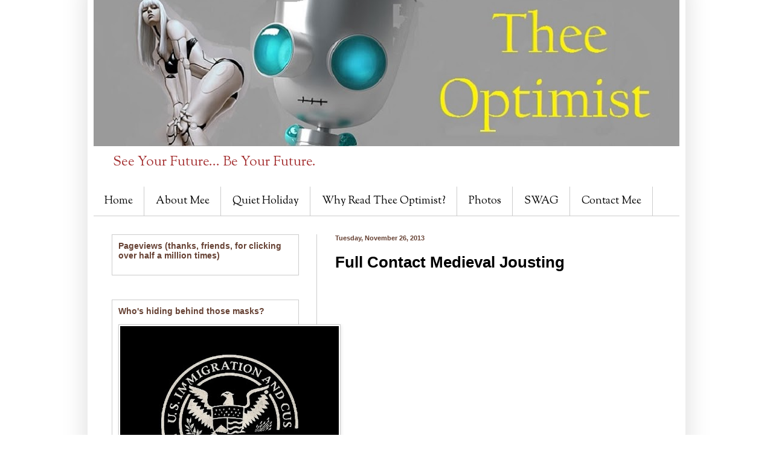

--- FILE ---
content_type: text/html; charset=UTF-8
request_url: http://www.theeoptimist.com/2013/11/full-contact-medieval-jousting.html
body_size: 19688
content:
<!DOCTYPE html>
<html class='v2' dir='ltr' xmlns='http://www.w3.org/1999/xhtml' xmlns:b='http://www.google.com/2005/gml/b' xmlns:data='http://www.google.com/2005/gml/data' xmlns:expr='http://www.google.com/2005/gml/expr'>
<head>
<link href='https://www.blogger.com/static/v1/widgets/335934321-css_bundle_v2.css' rel='stylesheet' type='text/css'/>
<!-- Google tag (gtag.js) -->
<script async='async' src='https://www.googletagmanager.com/gtag/js?id=G-QG0WVKBBRD'></script>
<script>
  window.dataLayer = window.dataLayer || [];
  function gtag(){dataLayer.push(arguments);}
  gtag('js', new Date());

  gtag('config', 'G-QG0WVKBBRD');
</script>
<meta content='IE=EmulateIE7' http-equiv='X-UA-Compatible'/>
<meta content='width=1100' name='viewport'/>
<meta content='text/html; charset=UTF-8' http-equiv='Content-Type'/>
<meta content='blogger' name='generator'/>
<link href='http://www.theeoptimist.com/favicon.ico' rel='icon' type='image/x-icon'/>
<link href='http://www.theeoptimist.com/2013/11/full-contact-medieval-jousting.html' rel='canonical'/>
<link rel="alternate" type="application/atom+xml" title="Thee  Optimist - Atom" href="http://www.theeoptimist.com/feeds/posts/default" />
<link rel="alternate" type="application/rss+xml" title="Thee  Optimist - RSS" href="http://www.theeoptimist.com/feeds/posts/default?alt=rss" />
<link rel="service.post" type="application/atom+xml" title="Thee  Optimist - Atom" href="https://www.blogger.com/feeds/8498544514654266731/posts/default" />

<link rel="alternate" type="application/atom+xml" title="Thee  Optimist - Atom" href="http://www.theeoptimist.com/feeds/368929357596791009/comments/default" />
<!--Can't find substitution for tag [blog.ieCssRetrofitLinks]-->
<link href='https://i.ytimg.com/vi/BSb-JgaI4cc/hqdefault.jpg' rel='image_src'/>
<meta content='http://www.theeoptimist.com/2013/11/full-contact-medieval-jousting.html' property='og:url'/>
<meta content='Full Contact Medieval Jousting' property='og:title'/>
<meta content='A humorous blog about science, technology, current events, and the future, by the bestselling author of Smoked, Sexbot, and All Those Moments.' property='og:description'/>
<meta content='https://lh3.googleusercontent.com/blogger_img_proxy/AEn0k_sOXbke1_8xwJwu41sIvDk0Iv5OS93GIDWmI6hgJ4hQlOL6fT-gqTYRrAac4HJr_HPhPSfgbMCF-GwkGA5LwGVvxVySB5eUrf-LhBl_KS3m79ht4A=w1200-h630-n-k-no-nu' property='og:image'/>
<title>Thee  Optimist: Full Contact Medieval Jousting</title>
<style type='text/css'>@font-face{font-family:'Geo';font-style:normal;font-weight:400;font-display:swap;src:url(//fonts.gstatic.com/s/geo/v23/CSRz4zRZluflKHpnYDpSbA.woff2)format('woff2');unicode-range:U+0000-00FF,U+0131,U+0152-0153,U+02BB-02BC,U+02C6,U+02DA,U+02DC,U+0304,U+0308,U+0329,U+2000-206F,U+20AC,U+2122,U+2191,U+2193,U+2212,U+2215,U+FEFF,U+FFFD;}@font-face{font-family:'Sorts Mill Goudy';font-style:normal;font-weight:400;font-display:swap;src:url(//fonts.gstatic.com/s/sortsmillgoudy/v16/Qw3GZR9MED_6PSuS_50nEaVrfzgEbHQEj7E49PCrfQ.woff2)format('woff2');unicode-range:U+0100-02BA,U+02BD-02C5,U+02C7-02CC,U+02CE-02D7,U+02DD-02FF,U+0304,U+0308,U+0329,U+1D00-1DBF,U+1E00-1E9F,U+1EF2-1EFF,U+2020,U+20A0-20AB,U+20AD-20C0,U+2113,U+2C60-2C7F,U+A720-A7FF;}@font-face{font-family:'Sorts Mill Goudy';font-style:normal;font-weight:400;font-display:swap;src:url(//fonts.gstatic.com/s/sortsmillgoudy/v16/Qw3GZR9MED_6PSuS_50nEaVrfzgEbHoEj7E49PA.woff2)format('woff2');unicode-range:U+0000-00FF,U+0131,U+0152-0153,U+02BB-02BC,U+02C6,U+02DA,U+02DC,U+0304,U+0308,U+0329,U+2000-206F,U+20AC,U+2122,U+2191,U+2193,U+2212,U+2215,U+FEFF,U+FFFD;}</style>
<style id='page-skin-1' type='text/css'><!--
/*
-----------------------------------------------
Blogger Template Style
Name:     Simple
Designer: Blogger
URL:      www.blogger.com
----------------------------------------------- */
/* Variable definitions
====================
<Variable name="keycolor" description="Main Color" type="color" default="#66bbdd"/>
<Group description="Page Text" selector="body">
<Variable name="body.font" description="Font" type="font"
default="normal normal 12px Arial, Tahoma, Helvetica, FreeSans, sans-serif"/>
<Variable name="body.text.color" description="Text Color" type="color" default="#222222"/>
</Group>
<Group description="Backgrounds" selector=".body-fauxcolumns-outer">
<Variable name="body.background.color" description="Outer Background" type="color" default="#66bbdd"/>
<Variable name="content.background.color" description="Main Background" type="color" default="#ffffff"/>
<Variable name="header.background.color" description="Header Background" type="color" default="transparent"/>
</Group>
<Group description="Links" selector=".main-outer">
<Variable name="link.color" description="Link Color" type="color" default="#2288bb"/>
<Variable name="link.visited.color" description="Visited Color" type="color" default="#888888"/>
<Variable name="link.hover.color" description="Hover Color" type="color" default="#33aaff"/>
</Group>
<Group description="Blog Title" selector=".header h1">
<Variable name="header.font" description="Font" type="font"
default="normal normal 60px Arial, Tahoma, Helvetica, FreeSans, sans-serif"/>
<Variable name="header.text.color" description="Title Color" type="color" default="#3399bb" />
</Group>
<Group description="Blog Description" selector=".header .description">
<Variable name="description.text.color" description="Description Color" type="color"
default="#777777" />
</Group>
<Group description="Tabs Text" selector=".tabs-inner .widget li a">
<Variable name="tabs.font" description="Font" type="font"
default="normal normal 14px Arial, Tahoma, Helvetica, FreeSans, sans-serif"/>
<Variable name="tabs.text.color" description="Text Color" type="color" default="#999999"/>
<Variable name="tabs.selected.text.color" description="Selected Color" type="color" default="#000000"/>
</Group>
<Group description="Tabs Background" selector=".tabs-outer .PageList">
<Variable name="tabs.background.color" description="Background Color" type="color" default="#f5f5f5"/>
<Variable name="tabs.selected.background.color" description="Selected Color" type="color" default="#eeeeee"/>
</Group>
<Group description="Post Title" selector="h3.post-title, .comments h4">
<Variable name="post.title.font" description="Font" type="font"
default="normal normal 22px Arial, Tahoma, Helvetica, FreeSans, sans-serif"/>
</Group>
<Group description="Date Header" selector=".date-header">
<Variable name="date.header.color" description="Text Color" type="color"
default="#000000"/>
<Variable name="date.header.background.color" description="Background Color" type="color"
default="transparent"/>
<Variable name="date.header.font" description="Text Font" type="font"
default="normal bold 11px Arial, Tahoma, Helvetica, FreeSans, sans-serif"/>
<Variable name="date.header.padding" description="Date Header Padding" type="string" default="inherit"/>
<Variable name="date.header.letterspacing" description="Date Header Letter Spacing" type="string" default="inherit"/>
<Variable name="date.header.margin" description="Date Header Margin" type="string" default="inherit"/>
</Group>
<Group description="Post Footer" selector=".post-footer">
<Variable name="post.footer.text.color" description="Text Color" type="color" default="#666666"/>
<Variable name="post.footer.background.color" description="Background Color" type="color"
default="#f9f9f9"/>
<Variable name="post.footer.border.color" description="Shadow Color" type="color" default="#eeeeee"/>
</Group>
<Group description="Gadgets" selector="h2">
<Variable name="widget.title.font" description="Title Font" type="font"
default="normal bold 11px Arial, Tahoma, Helvetica, FreeSans, sans-serif"/>
<Variable name="widget.title.text.color" description="Title Color" type="color" default="#000000"/>
<Variable name="widget.alternate.text.color" description="Alternate Color" type="color" default="#999999"/>
</Group>
<Group description="Images" selector=".main-inner">
<Variable name="image.background.color" description="Background Color" type="color" default="#ffffff"/>
<Variable name="image.border.color" description="Border Color" type="color" default="#eeeeee"/>
<Variable name="image.text.color" description="Caption Text Color" type="color" default="#000000"/>
</Group>
<Group description="Accents" selector=".content-inner">
<Variable name="body.rule.color" description="Separator Line Color" type="color" default="#eeeeee"/>
<Variable name="tabs.border.color" description="Tabs Border Color" type="color" default="#cccccc"/>
</Group>
<Variable name="body.background" description="Body Background" type="background"
color="#ffffff" default="$(color) none repeat scroll top left"/>
<Variable name="body.background.override" description="Body Background Override" type="string" default=""/>
<Variable name="body.background.gradient.cap" description="Body Gradient Cap" type="url"
default="url(https://resources.blogblog.com/blogblog/data/1kt/simple/gradients_light.png)"/>
<Variable name="body.background.gradient.tile" description="Body Gradient Tile" type="url"
default="url(https://resources.blogblog.com/blogblog/data/1kt/simple/body_gradient_tile_light.png)"/>
<Variable name="content.background.color.selector" description="Content Background Color Selector" type="string" default=".content-inner"/>
<Variable name="content.padding" description="Content Padding" type="length" default="10px" min="0" max="100px"/>
<Variable name="content.padding.horizontal" description="Content Horizontal Padding" type="length" default="10px" min="0" max="100px"/>
<Variable name="content.shadow.spread" description="Content Shadow Spread" type="length" default="40px" min="0" max="100px"/>
<Variable name="content.shadow.spread.webkit" description="Content Shadow Spread (WebKit)" type="length" default="5px" min="0" max="100px"/>
<Variable name="content.shadow.spread.ie" description="Content Shadow Spread (IE)" type="length" default="10px" min="0" max="100px"/>
<Variable name="main.border.width" description="Main Border Width" type="length" default="0" min="0" max="10px"/>
<Variable name="header.background.gradient" description="Header Gradient" type="url" default="none"/>
<Variable name="header.shadow.offset.left" description="Header Shadow Offset Left" type="length" default="-1px" min="-50px" max="50px"/>
<Variable name="header.shadow.offset.top" description="Header Shadow Offset Top" type="length" default="-1px" min="-50px" max="50px"/>
<Variable name="header.shadow.spread" description="Header Shadow Spread" type="length" default="1px" min="0" max="100px"/>
<Variable name="header.padding" description="Header Padding" type="length" default="30px" min="0" max="100px"/>
<Variable name="header.border.size" description="Header Border Size" type="length" default="1px" min="0" max="10px"/>
<Variable name="header.bottom.border.size" description="Header Bottom Border Size" type="length" default="0" min="0" max="10px"/>
<Variable name="header.border.horizontalsize" description="Header Horizontal Border Size" type="length" default="0" min="0" max="10px"/>
<Variable name="description.text.size" description="Description Text Size" type="string" default="140%"/>
<Variable name="tabs.margin.top" description="Tabs Margin Top" type="length" default="0" min="0" max="100px"/>
<Variable name="tabs.margin.side" description="Tabs Side Margin" type="length" default="30px" min="0" max="100px"/>
<Variable name="tabs.background.gradient" description="Tabs Background Gradient" type="url"
default="url(https://resources.blogblog.com/blogblog/data/1kt/simple/gradients_light.png)"/>
<Variable name="tabs.border.width" description="Tabs Border Width" type="length" default="1px" min="0" max="10px"/>
<Variable name="tabs.bevel.border.width" description="Tabs Bevel Border Width" type="length" default="1px" min="0" max="10px"/>
<Variable name="post.margin.bottom" description="Post Bottom Margin" type="length" default="25px" min="0" max="100px"/>
<Variable name="image.border.small.size" description="Image Border Small Size" type="length" default="2px" min="0" max="10px"/>
<Variable name="image.border.large.size" description="Image Border Large Size" type="length" default="5px" min="0" max="10px"/>
<Variable name="page.width.selector" description="Page Width Selector" type="string" default=".region-inner"/>
<Variable name="page.width" description="Page Width" type="string" default="auto"/>
<Variable name="main.section.margin" description="Main Section Margin" type="length" default="15px" min="0" max="100px"/>
<Variable name="main.padding" description="Main Padding" type="length" default="15px" min="0" max="100px"/>
<Variable name="main.padding.top" description="Main Padding Top" type="length" default="30px" min="0" max="100px"/>
<Variable name="main.padding.bottom" description="Main Padding Bottom" type="length" default="30px" min="0" max="100px"/>
<Variable name="paging.background"
color="#ffffff"
description="Background of blog paging area" type="background"
default="transparent none no-repeat scroll top center"/>
<Variable name="footer.bevel" description="Bevel border length of footer" type="length" default="0" min="0" max="10px"/>
<Variable name="mobile.background.overlay" description="Mobile Background Overlay" type="string"
default="transparent none repeat scroll top left"/>
<Variable name="mobile.background.size" description="Mobile Background Size" type="string" default="auto"/>
<Variable name="mobile.button.color" description="Mobile Button Color" type="color" default="#ffffff" />
<Variable name="startSide" description="Side where text starts in blog language" type="automatic" default="left"/>
<Variable name="endSide" description="Side where text ends in blog language" type="automatic" default="right"/>
*/
/* Content
----------------------------------------------- */
body {
font: normal normal 16px Sorts Mill Goudy;
color: #000000;
background: #ffffff none no-repeat scroll center center;
padding: 0 40px 40px 40px;
}
html body .region-inner {
min-width: 0;
max-width: 100%;
width: auto;
}
h2 {
font-size: 22px;
}
a:link {
text-decoration:none;
color: #7d0303;
}
a:visited {
text-decoration:none;
color: #7d0303;
}
a:hover {
text-decoration:underline;
color: #01a500;
}
.body-fauxcolumn-outer .fauxcolumn-inner {
background: transparent none repeat scroll top left;
_background-image: none;
}
.body-fauxcolumn-outer .cap-top {
position: absolute;
z-index: 1;
height: 400px;
width: 100%;
}
.body-fauxcolumn-outer .cap-top .cap-left {
width: 100%;
background: transparent none repeat-x scroll top left;
_background-image: none;
}
.content-outer {
-moz-box-shadow: 0 0 40px rgba(0, 0, 0, .15);
-webkit-box-shadow: 0 0 5px rgba(0, 0, 0, .15);
-goog-ms-box-shadow: 0 0 10px #333333;
box-shadow: 0 0 40px rgba(0, 0, 0, .15);
margin-bottom: 1px;
}
.content-inner {
padding: 10px 10px;
}
.content-inner {
background-color: #ffffff;
}
/* Header
----------------------------------------------- */
.header-outer {
background: #ffffff url(//www.blogblog.com/1kt/simple/gradients_light.png) repeat-x scroll 0 -400px;
_background-image: none;
}
.Header h1 {
font: normal normal 8px Geo;
color: transparent;
text-shadow: 1px 2px 3px rgba(0, 0, 0, .2);
}
.Header h1 a {
color: transparent;
}
.Header .description {
font-size: 140%;
color: #a53132;
}
.header-inner .Header .titlewrapper {
padding: 22px 30px;
}
.header-inner .Header .descriptionwrapper {
padding: 0 30px;
}
/* Tabs
----------------------------------------------- */
.tabs-inner .section:first-child {
border-top: 0 solid #cccccc;
}
.tabs-inner .section:first-child ul {
margin-top: -0;
border-top: 0 solid #cccccc;
border-left: 0 solid #cccccc;
border-right: 0 solid #cccccc;
}
.tabs-inner .widget ul {
background: #ffffff none repeat-x scroll 0 -800px;
_background-image: none;
border-bottom: 1px solid #cccccc;
margin-top: 0;
margin-left: -30px;
margin-right: -30px;
}
.tabs-inner .widget li a {
display: inline-block;
padding: .6em 1em;
font: normal normal 18px Sorts Mill Goudy;
color: #000000;
border-left: 1px solid #ffffff;
border-right: 1px solid #cccccc;
}
.tabs-inner .widget li:first-child a {
border-left: none;
}
.tabs-inner .widget li.selected a, .tabs-inner .widget li a:hover {
color: #ffffff;
background-color: #6fa8dc;
text-decoration: none;
}
/* Columns
----------------------------------------------- */
.main-outer {
border-top: 0 solid #cccccc;
}
.fauxcolumn-left-outer .fauxcolumn-inner {
border-right: 1px solid #cccccc;
}
.fauxcolumn-right-outer .fauxcolumn-inner {
border-left: 1px solid #cccccc;
}
/* Headings
----------------------------------------------- */
div.widget > h2,
div.widget h2.title {
margin: 0 0 1em 0;
font: normal bold 14px Verdana, Geneva, sans-serif;
color: #664133;
}
/* Widgets
----------------------------------------------- */
.widget .zippy {
color: #999999;
text-shadow: 2px 2px 1px rgba(0, 0, 0, .1);
}
.widget .popular-posts ul {
list-style: none;
}
/* Posts
----------------------------------------------- */
h2.date-header {
font: normal bold 11px Arial, Tahoma, Helvetica, FreeSans, sans-serif;
}
.date-header span {
background-color: transparent;
color: #664133;
padding: inherit;
letter-spacing: inherit;
margin: inherit;
}
.main-inner {
padding-top: 30px;
padding-bottom: 30px;
}
.main-inner .column-center-inner {
padding: 0 15px;
}
.main-inner .column-center-inner .section {
margin: 0 15px;
}
.post {
margin: 0 0 25px 0;
}
h3.post-title, .comments h4 {
font: normal bold 26px Verdana, Geneva, sans-serif;
margin: .75em 0 0;
}
.post-body {
font-size: 110%;
line-height: 1.4;
position: relative;
}
.post-body img, .post-body .tr-caption-container, .Profile img, .Image img,
.BlogList .item-thumbnail img {
padding: 2px;
background: #ffffff;
border: 1px solid #cccccc;
-moz-box-shadow: 1px 1px 5px rgba(0, 0, 0, .1);
-webkit-box-shadow: 1px 1px 5px rgba(0, 0, 0, .1);
box-shadow: 1px 1px 5px rgba(0, 0, 0, .1);
}
.post-body img, .post-body .tr-caption-container {
padding: 5px;
}
.post-body .tr-caption-container {
color: #000000;
}
.post-body .tr-caption-container img {
padding: 0;
background: transparent;
border: none;
-moz-box-shadow: 0 0 0 rgba(0, 0, 0, .1);
-webkit-box-shadow: 0 0 0 rgba(0, 0, 0, .1);
box-shadow: 0 0 0 rgba(0, 0, 0, .1);
}
.post-header {
margin: 0 0 1.5em;
line-height: 1.6;
font-size: 90%;
}
.post-footer {
margin: 20px -2px 0;
padding: 5px 10px;
color: #665c55;
background-color: #ffffff;
border-bottom: 1px solid #eeeeee;
line-height: 1.6;
font-size: 90%;
}
#comments .comment-author {
padding-top: 1.5em;
border-top: 1px solid #cccccc;
background-position: 0 1.5em;
}
#comments .comment-author:first-child {
padding-top: 0;
border-top: none;
}
.avatar-image-container {
margin: .2em 0 0;
}
#comments .avatar-image-container img {
border: 1px solid #cccccc;
}
/* Comments
----------------------------------------------- */
.comments .comments-content .icon.blog-author {
background-repeat: no-repeat;
background-image: url([data-uri]);
}
.comments .comments-content .loadmore a {
border-top: 1px solid #999999;
border-bottom: 1px solid #999999;
}
.comments .comment-thread.inline-thread {
background-color: #ffffff;
}
.comments .continue {
border-top: 2px solid #999999;
}
/* Accents
---------------------------------------------- */
.section-columns td.columns-cell {
border-left: 1px solid #cccccc;
}
.blog-pager {
background: transparent none no-repeat scroll top center;
}
.blog-pager-older-link, .home-link,
.blog-pager-newer-link {
background-color: #ffffff;
padding: 5px;
}
.footer-outer {
border-top: 0 dashed #bbbbbb;
}
/* Mobile
----------------------------------------------- */
body.mobile  {
background-size: auto;
}
.mobile .body-fauxcolumn-outer {
background: transparent none repeat scroll top left;
}
.mobile .body-fauxcolumn-outer .cap-top {
background-size: 100% auto;
}
.mobile .content-outer {
-webkit-box-shadow: 0 0 3px rgba(0, 0, 0, .15);
box-shadow: 0 0 3px rgba(0, 0, 0, .15);
}
.mobile .tabs-inner .widget ul {
margin-left: 0;
margin-right: 0;
}
.mobile .post {
margin: 0;
}
.mobile .main-inner .column-center-inner .section {
margin: 0;
}
.mobile .date-header span {
padding: 0.1em 10px;
margin: 0 -10px;
}
.mobile h3.post-title {
margin: 0;
}
.mobile .blog-pager {
background: transparent none no-repeat scroll top center;
}
.mobile .footer-outer {
border-top: none;
}
.mobile .main-inner, .mobile .footer-inner {
background-color: #ffffff;
}
.mobile-index-contents {
color: #000000;
}
.mobile-link-button {
background-color: #7d0303;
}
.mobile-link-button a:link, .mobile-link-button a:visited {
color: #ffffff;
}
.mobile .tabs-inner .section:first-child {
border-top: none;
}
.mobile .tabs-inner .PageList .widget-content {
background-color: #6fa8dc;
color: #ffffff;
border-top: 1px solid #cccccc;
border-bottom: 1px solid #cccccc;
}
.mobile .tabs-inner .PageList .widget-content .pagelist-arrow {
border-left: 1px solid #cccccc;
}
#cssmenu ul {
margin: 0;
padding: 7px 6px 0;
background: #eeeeee url(overlay.png) repeat-x 0 -110px;
line-height: 100%;
border-radius: 1em;
font: normal 0.5333333333333333em Arial, Helvetica, sans-serif;
-webkit-border-radius: 5px;
-moz-border-radius: 5px;
border-radius: 5px;
-webkit-box-shadow: 0 1px 3px rgba(0, 0, 0, 0.4);
-moz-box-shadow: 0 1px 3px rgba(0, 0, 0, 0.4);
width: auto;
}
#cssmenu li {
margin: 0 5px;
padding: 0 0 8px;
float: left;
position: relative;
list-style: none;
}
#cssmenu a,
#cssmenu a:link {
font-weight: normal;
font-size: 14px;
color: #000000;
text-decoration: none;
display: block;
padding: 8px 20px;
margin: 0;
border-radius: 5px;
-webkit-border-radius: 5px;
-moz-border-radius: 5px;
text-shadow: 0 1px 1px rgba(0, 0, 0, 0.3);
}
#cssmenu a:hover {
background: #000;
color: #fff;
}
#cssmenu .active a,
#cssmenu li:hover > a {
background: #ffffff url(overlay.png) repeat-x 0 -40px;
background: #e69138 url(overlay.png) repeat-x 0 -40px;
color: #fff;
border-top: solid 1px  #f8f8f8;
-webkit-box-shadow: 0 1px 1px rgba(0, 0, 0, 0.2);
-moz-box-shadow: 0 1px 1px rgba(0, 0, 0, 0.2);
box-shadow: 0 1px 1px rgba(0, 0, 0, 0.2);
text-shadow: 0 1px 0 #ffffff;
}
#cssmenu ul ul li:hover a,
#cssmenu li:hover li a {
background: none;
border: none;
color: #666;
-webkit-box-shadow: none;
-moz-box-shadow: none;
}
#cssmenu ul ul a:hover {
background: #eeeeee url(overlay.png) repeat-x 0 -100px !important;
color: #fff !important;
-webkit-border-radius: 5px;
-moz-border-radius: 5px;
border-radius: 5px;
text-shadow: 0 1px 1px rgba(0, 0, 0, 0.1);
}
#cssmenu li:hover > ul {
display: block;
}
#cssmenu ul ul {
display: none;
margin: 0;
padding: 0;
width: 185px;
position: absolute;
top: 40px;
left: 0;
background: url(overlay.png) repeat-x 0 0;
border: solid 1px #b4b4b4;
-webkit-border-radius: 5px;
-moz-border-radius: 5px;
border-radius: 5px;
-webkit-box-shadow: 0 1px 3px rgba(0, 0, 0, 0.3);
-moz-box-shadow: 0 1px 3px rgba(0, 0, 0, 0.3);
box-shadow: 0 1px 3px rgba(0, 0, 0, 0.3);
}
#cssmenu ul ul li {
float: none;
margin: 0;
padding: 3px;
}
#cssmenu ul ul a,
#cssmenu ul ul a:link {
font-weight: normal;
font-size: 12px;
}
#cssmenu ul:after {
content: '.';
display: block;
clear: both;
visibility: hidden;
line-height: 0;
height: 0;
}
* html #cssmenu ul {
height: 1%;
}
.sidebar .widget {
border:1px solid #cccccc;
padding:10px;
}
.sidebar .widget {margin: 40px 0;}
.jump-link
{
margin-top:20px;
}
.jump-link a
{
background:#33a532;
padding:10px;
border:0px solid orange;
border-bottom-right-radius: 30px;
border-top-left-radius: 30px;
color:#ffff00;
text-decoration:none;
font: bold 14px verdana;
}
--></style>
<style id='template-skin-1' type='text/css'><!--
body {
min-width: 990px;
}
.content-outer, .content-fauxcolumn-outer, .region-inner {
min-width: 990px;
max-width: 990px;
_width: 990px;
}
.main-inner .columns {
padding-left: 370px;
padding-right: 0px;
}
.main-inner .fauxcolumn-center-outer {
left: 370px;
right: 0px;
/* IE6 does not respect left and right together */
_width: expression(this.parentNode.offsetWidth -
parseInt("370px") -
parseInt("0px") + 'px');
}
.main-inner .fauxcolumn-left-outer {
width: 370px;
}
.main-inner .fauxcolumn-right-outer {
width: 0px;
}
.main-inner .column-left-outer {
width: 370px;
right: 100%;
margin-left: -370px;
}
.main-inner .column-right-outer {
width: 0px;
margin-right: -0px;
}
#layout {
min-width: 0;
}
#layout .content-outer {
min-width: 0;
width: 800px;
}
#layout .region-inner {
min-width: 0;
width: auto;
}
--></style>
<script type='text/javascript'>



  var _gaq = _gaq || [];
  _gaq.push(['_setAccount', 'UA-15718844-6']);
  _gaq.push(['_trackPageview']);

  (function() {
    var ga = document.createElement('script'); ga.type = 'text/javascript'; ga.async = true;
    ga.src = ('https:' == document.location.protocol ? 'https://ssl' : 'http://www') + '.google-analytics.com/ga.js';
    var s = document.getElementsByTagName('script')[0]; s.parentNode.insertBefore(ga, s);
  })();

}});</script>
<style type='text/css'>
.content-inner 
{ 
margin-top: -60px !important; 
}
</style>
<script type='text/javascript'>window.ayboll=(function(d,s,id){var js,fjs=d.getElementsByTagName(s)[0],t=window.ayboll||{};if(d.getElementById(id))return;js=d.createElement(s);js.id=id;js.src="//edge.ayboll.com/ayboll/js/widget.js";fjs.parentNode.insertBefore(js,fjs);t._e=[];t.ready=function(f){t._e.push(f);};return t;}(document,"script","ayboll-wjs"));</script>
<script type='text/javascript'>window.ayboll=(function(d,s,id){var js,fjs=d.getElementsByTagName(s)[0],t=window.ayboll||{};if(d.getElementById(id))return;js=d.createElement(s);js.id=id;js.src="//edge.ayboll.com/ayboll/js/widget.js";fjs.parentNode.insertBefore(js,fjs);t._e=[];t.ready=function(f){t._e.push(f);};return t;}(document,"script","ayboll-wjs"));</script>
<link href='https://www.blogger.com/dyn-css/authorization.css?targetBlogID=8498544514654266731&amp;zx=92e9c030-9cb8-46d1-8ee4-c14d508704be' media='none' onload='if(media!=&#39;all&#39;)media=&#39;all&#39;' rel='stylesheet'/><noscript><link href='https://www.blogger.com/dyn-css/authorization.css?targetBlogID=8498544514654266731&amp;zx=92e9c030-9cb8-46d1-8ee4-c14d508704be' rel='stylesheet'/></noscript>
<meta name='google-adsense-platform-account' content='ca-host-pub-1556223355139109'/>
<meta name='google-adsense-platform-domain' content='blogspot.com'/>

<!-- data-ad-client=ca-pub-2413042439674043 -->

</head>
<body class='loading'>
<div class='navbar no-items section' id='navbar'>
</div>
<div class='body-fauxcolumns'>
<div class='fauxcolumn-outer body-fauxcolumn-outer'>
<div class='cap-top'>
<div class='cap-left'></div>
<div class='cap-right'></div>
</div>
<div class='fauxborder-left'>
<div class='fauxborder-right'></div>
<div class='fauxcolumn-inner'>
</div>
</div>
<div class='cap-bottom'>
<div class='cap-left'></div>
<div class='cap-right'></div>
</div>
</div>
</div>
<div class='content'>
<div class='content-fauxcolumns'>
<div class='fauxcolumn-outer content-fauxcolumn-outer'>
<div class='cap-top'>
<div class='cap-left'></div>
<div class='cap-right'></div>
</div>
<div class='fauxborder-left'>
<div class='fauxborder-right'></div>
<div class='fauxcolumn-inner'>
</div>
</div>
<div class='cap-bottom'>
<div class='cap-left'></div>
<div class='cap-right'></div>
</div>
</div>
</div>
<div class='content-outer'>
<div class='content-cap-top cap-top'>
<div class='cap-left'></div>
<div class='cap-right'></div>
</div>
<div class='fauxborder-left content-fauxborder-left'>
<div class='fauxborder-right content-fauxborder-right'></div>
<div class='content-inner'>
<header>
<div class='header-outer'>
<div class='header-cap-top cap-top'>
<div class='cap-left'></div>
<div class='cap-right'></div>
</div>
<div class='fauxborder-left header-fauxborder-left'>
<div class='fauxborder-right header-fauxborder-right'></div>
<div class='region-inner header-inner'>
<div class='header section' id='header'><div class='widget Header' data-version='1' id='Header1'>
<div id='header-inner'>
<a href='http://www.theeoptimist.com/' style='display: block'>
<img alt='Thee  Optimist' height='262px; ' id='Header1_headerimg' src='https://blogger.googleusercontent.com/img/b/R29vZ2xl/AVvXsEhOvNat-thb9W2Pi-WA-fQX1ERbOnmpotvqnHydKkf83H6kr1sNOUms01tzMekluMHQ3iK4bIfgaTJzjBubwIR3mLLdFjB9oJgfeP8DBK6gU9tCtxKh_E7ienlYySRWFuCeDmREYvIz8-NG/s970/thee+optimist+robot+bigger.jpg' style='display: block' width='970px; '/>
</a>
<div class='descriptionwrapper'>
<p class='description'><span>See Your Future... Be Your Future.</span></p>
</div>
</div>
</div></div>
</div>
</div>
<div class='header-cap-bottom cap-bottom'>
<div class='cap-left'></div>
<div class='cap-right'></div>
</div>
</div>
</header>
<div class='tabs-outer'>
<div class='tabs-cap-top cap-top'>
<div class='cap-left'></div>
<div class='cap-right'></div>
</div>
<div class='fauxborder-left tabs-fauxborder-left'>
<div class='fauxborder-right tabs-fauxborder-right'></div>
<div class='region-inner tabs-inner'>
<div class='tabs section' id='crosscol'><div class='widget PageList' data-version='1' id='PageList1'>
<div class='widget-content'>
<ul>
<li>
<a href='http://www.theeoptimist.com/'>Home</a>
</li>
<li>
<a href='http://www.theeoptimist.com/p/blog-page.html'>About Mee</a>
</li>
<li>
<a href='http://www.theeoptimist.com/p/quiet-holiday.html'>Quiet Holiday</a>
</li>
<li>
<a href='http://www.theeoptimist.com/p/about.html'>Why Read Thee Optimist?</a>
</li>
<li>
<a href='http://www.theeoptimist.com/p/photos-of-me.html'>Photos</a>
</li>
<li>
<a href='http://www.theeoptimist.com/p/buy-stuff.html'>SWAG</a>
</li>
<li>
<a href='http://www.theeoptimist.com/p/contact.html'>Contact Mee</a>
</li>
</ul>
<div class='clear'></div>
</div>
</div></div>
<div class='tabs no-items section' id='crosscol-overflow'></div>
</div>
</div>
<div class='tabs-cap-bottom cap-bottom'>
<div class='cap-left'></div>
<div class='cap-right'></div>
</div>
</div>
<div class='main-outer'>
<div class='main-cap-top cap-top'>
<div class='cap-left'></div>
<div class='cap-right'></div>
</div>
<div class='fauxborder-left main-fauxborder-left'>
<div class='fauxborder-right main-fauxborder-right'></div>
<div class='region-inner main-inner'>
<div class='columns fauxcolumns'>
<div class='fauxcolumn-outer fauxcolumn-center-outer'>
<div class='cap-top'>
<div class='cap-left'></div>
<div class='cap-right'></div>
</div>
<div class='fauxborder-left'>
<div class='fauxborder-right'></div>
<div class='fauxcolumn-inner'>
</div>
</div>
<div class='cap-bottom'>
<div class='cap-left'></div>
<div class='cap-right'></div>
</div>
</div>
<div class='fauxcolumn-outer fauxcolumn-left-outer'>
<div class='cap-top'>
<div class='cap-left'></div>
<div class='cap-right'></div>
</div>
<div class='fauxborder-left'>
<div class='fauxborder-right'></div>
<div class='fauxcolumn-inner'>
</div>
</div>
<div class='cap-bottom'>
<div class='cap-left'></div>
<div class='cap-right'></div>
</div>
</div>
<div class='fauxcolumn-outer fauxcolumn-right-outer'>
<div class='cap-top'>
<div class='cap-left'></div>
<div class='cap-right'></div>
</div>
<div class='fauxborder-left'>
<div class='fauxborder-right'></div>
<div class='fauxcolumn-inner'>
</div>
</div>
<div class='cap-bottom'>
<div class='cap-left'></div>
<div class='cap-right'></div>
</div>
</div>
<!-- corrects IE6 width calculation -->
<div class='columns-inner'>
<div class='column-center-outer'>
<div class='column-center-inner'>
<div class='main section' id='main'><div class='widget Blog' data-version='1' id='Blog1'>
<div class='blog-posts hfeed'>
<!--Can't find substitution for tag [defaultAdStart]-->

          <div class="date-outer">
        
<h2 class='date-header'><span>Tuesday, November 26, 2013</span></h2>

          <div class="date-posts">
        
<div class='post-outer'>
<div class='post hentry' itemscope='itemscope' itemtype='http://schema.org/BlogPosting'>
<a name='368929357596791009'></a>
<h3 class='post-title entry-title' itemprop='name'>
Full Contact Medieval Jousting
</h3>
<div class='post-header'>
<div class='post-header-line-1'></div>
</div>
<div class='post-body entry-content' id='post-body-368929357596791009' itemprop='articleBody'>
<iframe allowfullscreen="" frameborder="0" height="253" src="//www.youtube.com/embed/BSb-JgaI4cc" width="450"></iframe>

<br />
<br />
Went to the Sarasota Medieval Festival over the weekend.&nbsp; It was fun.&nbsp; The funnest part was watching the Knights of Mayhem, full contact jousting. <br />
<br />
These guys really do gear up in armor, climb aboard massive horses, and race at each other at top speed, with solid wooden lances at the ready.&nbsp; The collisions are amazing.<br />
<br />
The guy who runs this attraction is named Charlie Andrews.&nbsp; He goes by the name "Sir Charles" during the show, since, of course, he is supposed to be a medieval knight.&nbsp; Every time the announcer called him Sir Charles, I thought of Charles Barkley.<br />
<br />
Sir Charles is a weird mix of entertainer, megalomaniac and menace to himself and others.&nbsp; He refers to himself, and has others refer to him, as "The World Champion of Full Contact Jousting."&nbsp; This is probably true, as far as it goes.&nbsp; But since there can't be more than a dozen people who actually participate in this sport, it doesn't go all that far.<br />
<br />
During breaks in the action, he was hitting on a young woman in the audience, from atop his mighty steed.&nbsp; When her boyfriend took offense, he openly mocked the guy, and seemed to threaten to kick the guy's ass after the show.&nbsp; Which he could have easily done.<br />
<br />
Charlie Andrews is around the size of your typical NFL linebacker.&nbsp; Big.&nbsp; And he was very eager to demolish his opponent, a young jouster who, as an employee of the Knights of Mayhem, actually works for none other than Charlie Andrews.&nbsp; How'd you like to have as your boss, a gigantic madman who every day is trying to obliterate you?<br />
<br />
On his website, Charlie suggests that very soon, the sport of Full Contact Jousting will catch on, and he will be a household name worldwide.&nbsp; Hmmm.&nbsp; In any case, it's fun to watch. &nbsp; &nbsp; <br />
<br />
<br />
<div style='clear: both;'></div>
</div>
<div class='post-footer'>
<div class='post-footer-line post-footer-line-1'><span class='post-author vcard'>
</span>
<span class='post-timestamp'>
</span>
<span class='post-comment-link'>
</span>
<span class='post-icons'>
</span>
<div class='post-share-buttons goog-inline-block'>
<a class='goog-inline-block share-button sb-email' href='https://www.blogger.com/share-post.g?blogID=8498544514654266731&postID=368929357596791009&target=email' target='_blank' title='Email This'><span class='share-button-link-text'>Email This</span></a><a class='goog-inline-block share-button sb-blog' href='https://www.blogger.com/share-post.g?blogID=8498544514654266731&postID=368929357596791009&target=blog' onclick='window.open(this.href, "_blank", "height=270,width=475"); return false;' target='_blank' title='BlogThis!'><span class='share-button-link-text'>BlogThis!</span></a><a class='goog-inline-block share-button sb-twitter' href='https://www.blogger.com/share-post.g?blogID=8498544514654266731&postID=368929357596791009&target=twitter' target='_blank' title='Share to X'><span class='share-button-link-text'>Share to X</span></a><a class='goog-inline-block share-button sb-facebook' href='https://www.blogger.com/share-post.g?blogID=8498544514654266731&postID=368929357596791009&target=facebook' onclick='window.open(this.href, "_blank", "height=430,width=640"); return false;' target='_blank' title='Share to Facebook'><span class='share-button-link-text'>Share to Facebook</span></a><a class='goog-inline-block share-button sb-pinterest' href='https://www.blogger.com/share-post.g?blogID=8498544514654266731&postID=368929357596791009&target=pinterest' target='_blank' title='Share to Pinterest'><span class='share-button-link-text'>Share to Pinterest</span></a>
</div>
</div>
<div class='post-footer-line post-footer-line-2'><span class='post-labels'>
Tags:
<a href='http://www.theeoptimist.com/search/label/Charlie%20Andrews' rel='tag'>Charlie Andrews</a>,
<a href='http://www.theeoptimist.com/search/label/Full%20contact%20jousting' rel='tag'>Full contact jousting</a>,
<a href='http://www.theeoptimist.com/search/label/Knights%20of%20Mayhem' rel='tag'>Knights of Mayhem</a>,
<a href='http://www.theeoptimist.com/search/label/medieval' rel='tag'>medieval</a>,
<a href='http://www.theeoptimist.com/search/label/Sarasota%20Medieval%20Festival' rel='tag'>Sarasota Medieval Festival</a>
</span>
</div>
<div class='post-footer-line post-footer-line-3'><span class='post-location'>
</span>
</div>
</div>
</div>
<div class='comments' id='comments'>
<a name='comments'></a>
<h4>No comments:</h4>
<div id='Blog1_comments-block-wrapper'>
<dl class='avatar-comment-indent' id='comments-block'>
</dl>
</div>
<p class='comment-footer'>
<div class='comment-form'>
<a name='comment-form'></a>
<h4 id='comment-post-message'>Post a Comment</h4>
<p>
</p>
<a href='https://www.blogger.com/comment/frame/8498544514654266731?po=368929357596791009&hl=en&saa=85391&origin=http://www.theeoptimist.com' id='comment-editor-src'></a>
<iframe allowtransparency='true' class='blogger-iframe-colorize blogger-comment-from-post' frameborder='0' height='410px' id='comment-editor' name='comment-editor' src='' width='100%'></iframe>
<script src='https://www.blogger.com/static/v1/jsbin/2830521187-comment_from_post_iframe.js' type='text/javascript'></script>
<script type='text/javascript'>
      BLOG_CMT_createIframe('https://www.blogger.com/rpc_relay.html');
    </script>
</div>
</p>
</div>
</div>

        </div></div>
      
<!--Can't find substitution for tag [adEnd]-->
</div>
<div class='blog-pager' id='blog-pager'>
<span id='blog-pager-newer-link'>
<a class='blog-pager-newer-link' href='http://www.theeoptimist.com/2013/11/how-did-you-get-book-deal-with-rutger.html' id='Blog1_blog-pager-newer-link' title='Newer Post'>Newer Post</a>
</span>
<span id='blog-pager-older-link'>
<a class='blog-pager-older-link' href='http://www.theeoptimist.com/2013/02/maine-city-votes-to-change-name-from.html' id='Blog1_blog-pager-older-link' title='Older Post'>Older Post</a>
</span>
<a class='home-link' href='http://www.theeoptimist.com/'>Home</a>
</div>
<div class='clear'></div>
<div class='post-feeds'>
<div class='feed-links'>
Subscribe to:
<a class='feed-link' href='http://www.theeoptimist.com/feeds/368929357596791009/comments/default' target='_blank' type='application/atom+xml'>Post Comments (Atom)</a>
</div>
</div>
</div></div>
</div>
</div>
<div class='column-left-outer'>
<div class='column-left-inner'>
<aside>
<div class='sidebar section' id='sidebar-left-1'><div class='widget Stats' data-version='1' id='Stats1'>
<h2>Pageviews (thanks, friends, for clicking over half a million times)</h2>
<div class='widget-content'>
<div id='Stats1_content' style='display: none;'>
<span class='counter-wrapper text-counter-wrapper' id='Stats1_totalCount'>
</span>
<div class='clear'></div>
</div>
</div>
</div><div class='widget Image' data-version='1' id='Image3'>
<h2>Who's hiding behind those masks?</h2>
<div class='widget-content'>
<a href='https://icelist.is/'>
<img alt='Who&#39;s hiding behind those masks?' height='362' id='Image3_img' src='https://blogger.googleusercontent.com/img/a/AVvXsEh50gXul6dPwMkMkJp7Slr9X1QCOTgBfGFFSPZVWtilQt2MG_2M6goSqSczifdSTiSWn1nw0e6WW3ix6EiB4a2KB25jCxtL9zBU1a7kyGxIQW6v8tAy-ZdLpOqFSARwJ4E4_o9Em1mUvj5mR87Edx6hh_CczTw7MrGEJfvhINbve_rNMRHHV4umFJoi4yQn=s362' width='362'/>
</a>
<br/>
<span class='caption'>Click to find out.</span>
</div>
<div class='clear'></div>
</div><div class='widget Image' data-version='1' id='Image2'>
<h2>Dream.  Do.  DISCOVER.</h2>
<div class='widget-content'>
<a href='https://www.amazon.com/dp/0988213850'>
<img alt='Dream.  Do.  DISCOVER.' height='544' id='Image2_img' src='https://blogger.googleusercontent.com/img/a/AVvXsEhqyu6xZqihW4H4G1JUeLl1miHCXCpubdVw5fpLvIKrrlmdCg3XXm7-ZczaqUpP8c8n8UPejLGHreosCZIl4kWvQfiXjEbK_0RUycw4bsDgNkzAlaqhGfNmeCPax478Aov_W9uq6tNPaBGtByjPGatNvMfjuO5haGbrsdRrkKc1CanFJ3xfK7nFA55Pmwvd=s544' width='362'/>
</a>
<br/>
<span class='caption'>An easy, perfect gift - click to buy it for that "special" someone you love.</span>
</div>
<div class='clear'></div>
</div><div class='widget HTML' data-version='1' id='HTML2'>
<div class='widget-content'>
<style>
#tbisose{list-style:none; text-decoration:none; font-size:1.2em; font-family:'Bree Serif',serif;}
#tbisose a{text-decoration:none; font-family:'Bree Serif',serif;}
#tbisose li{position:relative; height:38px; cursor:pointer; padding: 0 !important;}
#tbisose .facebook, .googleplus, .pinterest, .rss, .twitter{position:relative; z-index:5; display:block; float:none; margin:10px 0 0; width:210px; height:38px; border-radius:5px; background:url(https://blogger.googleusercontent.com/img/b/R29vZ2xl/AVvXsEjdkTINUY8NqQIFapsM5VUq2Ck3VRBEXW-CI6WAtp-VD99L-hGUz6JcpcsuBSEC5xClo3P7sJI03GiQyXO0-WuB5sCX-vT9k719XU6ikMaglEu6YVorcNbhK2n2_9xewVOxaspujtIaE64/s800/sprites.png) no-repeat;  background-color:rgba(217,30,118,.42); -webkit-box-shadow:rgba(0,0,0,.28) 0 2px 3px; -moz-box-shadow:rgba(0,0,0,.28) 0 2px 3px;  box-shadow:rgba(0,0,0,.28) 0 2px 3px; color:#141414; text-align:left; text-indent:50px; text-shadow:#333 0 1px 0; white-space:nowrap;  line-height:32px; -webkit-transition:width .25s ease-in-out,background-color .25s ease-in-out; -moz-transition:width .25s ease-in-out,background-color .25s ease-in-out; -ms-transition:width .25s ease-in-out,background-color .25s ease-in-out; -o-transition:width .25s ease-in-out,background-color .25s ease-in-out; transition:width .25s ease-in-out,background-color .25s ease-in-out; -o-box-shadow:rgba(0,0,0,.28) 0 2px 3px;}
#tbisose li:after{position:absolute; top:0; left:50px; z-index:2; display:block; height:38px; color:#141414; content:attr(data-alt);  line-height:32px;}
#tbisose .icon{overflow:hidden; color:#fafafa;}
#tbisose .facebook{width:32px; height:32px; background-color:rgba(59,89,152,0.42); background-position:0 0;}
#tbisose .twitter{width:32px; height:32px; background-color:rgba(64,153,255,0.42); background-position:0 -33px;}
#tbisose .googleplus{width:32px; height:32px; background-color:rgba(228,69,36,0.42); background-position:-3px -66px;}
#tbisose .pinterest{width:32px; height:32px; background-color:rgba(174,45,39,0.42); background-position:0 -95px;}
#tbisose .rss{ width:32px;  height:32px;  background-color:rgba(255,102,0,0.42); background-position:-3px -126px;}
#tbisose li:hover .icon,
.touch #tbisose li .icon{width:220px;}
.touch #tbisose li .facebook, #tbisose li:hover .facebook{background-color:rgba(59,89,152,1);}
.touch #tbisose li .twitter, #tbisose li:hover .twitter{background-color:rgba(64,153,255,1);}
.touch #tbisose li .googleplus, #tbisose li:hover .googleplus{background-color:rgba(228,69,36,1);}
.touch #tbisose li .pinterest, #tbisose li:hover .pinterest{background-color:rgba(174,45,39,1);}
.touch #tbisose li .rss, #tbisose li:hover .rss{background-color:rgba(255,102,0,1);}
</style>
<ul id="tbisose">

<li data-alt="Follow mee on Twitter"><a class="icon twitter" href="https://twitter.com/patricksquinlan">Follow me on Twitter</a></li>
</ul>
</div>
<div class='clear'></div>
</div><div class='widget Image' data-version='1' id='Image1'>
<h2>Discover a dog love story</h2>
<div class='widget-content'>
<a href='http://www.theeoptimist.com/p/a-canine-love-story.html'>
<img alt='Discover a dog love story' height='543' id='Image1_img' src='https://blogger.googleusercontent.com/img/a/AVvXsEi_hwQt9tTpmiOZ_DaEF2jssJie_QRCV6NTlN2fYce0bQPyuyyS1xf8CteTrkobfhNk8s6ujBNvTRwmud6mseRVbO6nvjNYieXfSrYZ899sEcyHEFtvqyh1dzZ8h1bn3CerxjK42KBA-W1nFh0yzAUluCqYdyd9kJKyngEcGL0g6b4aZzS6sZjnXZi5_ncP=s543' width='362'/>
</a>
<br/>
<span class='caption'>Get the ebook for FREE.</span>
</div>
<div class='clear'></div>
</div><div class='widget FeaturedPost' data-version='1' id='FeaturedPost1'>
<h2 class='title'>Read this. New from Thee Optimist:</h2>
<div class='post-summary'>
<h3><a href='http://www.theeoptimist.com/2026/01/ice-minneapolis-slip-fall-renee-good.html'>Clown College</a></h3>
<img class='image' src='https://blogger.googleusercontent.com/img/a/AVvXsEhxxFqddQ2mcxIfdl0gCN7ynRlKSHqsy5FOBh6mP7-dG5_yXOQx5Nn0Xhy_76fChocadHjnPczDVTNH4LTALg3tuc3eSgphqpwFViXWO-OVRX1cI8VnRPI56HZdbD3AzlI0J2x0JMeXhU31QqyEZ22bPKSrtYp-1k7q2pWvyxdNM35qlOJhAEcoReg5HVbc=w283-h400'/>
</div>
<style type='text/css'>
    .image {
      width: 100%;
    }
  </style>
<div class='clear'></div>
</div><div class='widget Label' data-version='1' id='Label1'>
<h2>Where's Otto?</h2>
<div class='widget-content list-label-widget-content'>
<ul>
<li>
<a dir='ltr' href='http://www.theeoptimist.com/search/label/Otto%20Von%20Miller'>Otto Von Miller</a>
</li>
</ul>
<div class='clear'></div>
</div>
</div><div class='widget LinkList' data-version='1' id='LinkList1'>
<h2>Favorites You Might Have Missed</h2>
<div class='widget-content'>
<ul>
<li><a href='http://www.theeoptimist.com/2015/04/ear-infection-home-remedy-disaster.html'>Ear Infection Home Remedy Disaster</a></li>
<li><a href='http://www.theeoptimist.com/2014/03/killing-kittens-sex-party-los-angeles.html'>Sex Parties of the Rich and Famous</a></li>
<li><a href='http://www.theeoptimist.com/2012/10/need-murder-weapon-try-rice.html'>Need a murder weapon? Try rice.</a></li>
<li><a href='http://www.theeoptimist.com/2012/09/stop-alien-mind-control-with-thought.html'>Stop Alien Mind Control</a></li>
<li><a href='http://www.theeoptimist.com/2012/09/sex-among-mainers.html'>Sex Among the Mainers</a></li>
</ul>
<div class='clear'></div>
</div>
</div><div class='widget PopularPosts' data-version='1' id='PopularPosts1'>
<h2>Most Popular Posts All Time</h2>
<div class='widget-content popular-posts'>
<ul>
<li>
<div class='item-thumbnail-only'>
<div class='item-thumbnail'>
<a href='http://www.theeoptimist.com/2014/09/isis-saudi-arabia-usa-turkey-iran-kurds.html' target='_blank'>
<img alt='' border='0' src='https://blogger.googleusercontent.com/img/b/R29vZ2xl/AVvXsEjmJBI2q2nQyZNVnylpmCn-tOjrb5LKSPWYcILoVQwMD3Sdsm2GG4LGxhvi8yaAIRbj2wVcapgnUtOmCgX9-MyOu-23Qtdioh9UhK5DO3dlboN5UL53ZjSyKvsJ6yC-ktV_0Md4ecsU_WEm/w72-h72-p-k-no-nu/ISIS-fighters.jpg'/>
</a>
</div>
<div class='item-title'><a href='http://www.theeoptimist.com/2014/09/isis-saudi-arabia-usa-turkey-iran-kurds.html'>Why Don't We Just Wipe Out ISIS?</a></div>
</div>
<div style='clear: both;'></div>
</li>
<li>
<div class='item-thumbnail-only'>
<div class='item-thumbnail'>
<a href='http://www.theeoptimist.com/2014/02/harrison-ford-jerk.html' target='_blank'>
<img alt='' border='0' src='https://blogger.googleusercontent.com/img/b/R29vZ2xl/AVvXsEiXqqnnfa4ADUSPV7WTIYsVYFaVQHe3WkKVfEJyA-ygs3REFjAb8wiQ3PYW4fDncE2dPakccqpw7Lnc3xLMNdooBVpejwCsRTXjXcaCUM6322nhzyo-iqX-qbxdEWA612sLwrRgT3bdICzB/w72-h72-p-k-no-nu/sabrina+opening+night.jpg'/>
</a>
</div>
<div class='item-title'><a href='http://www.theeoptimist.com/2014/02/harrison-ford-jerk.html'>I Met Harrison Ford Once, and He Acted Like a Jerk</a></div>
</div>
<div style='clear: both;'></div>
</li>
<li>
<div class='item-thumbnail-only'>
<div class='item-thumbnail'>
<a href='http://www.theeoptimist.com/2014/09/chimps-do-not-make-good-pets.html' target='_blank'>
<img alt='' border='0' src='https://blogger.googleusercontent.com/img/b/R29vZ2xl/AVvXsEhEpOywXyyPmzZTWs_evLYnFUmG8qNf6ULjKVCQtBDI3ywT-LPGROPnJSzjqAxXa2Ww48qneFNSDs0R_nWGOAGjhzo85l3KMSmOwekGxk9puYcEwR5gF9YltW_Dgvci2krX4ZEeE0LYTP79/w72-h72-p-k-no-nu/charla-nash.jpg'/>
</a>
</div>
<div class='item-title'><a href='http://www.theeoptimist.com/2014/09/chimps-do-not-make-good-pets.html'>Chimps Do Not Make Good Pets.  But Bonobos?</a></div>
</div>
<div style='clear: both;'></div>
</li>
<li>
<div class='item-thumbnail-only'>
<div class='item-thumbnail'>
<a href='http://www.theeoptimist.com/2014/10/why-do-adult-women-have-sex-with-boys.html' target='_blank'>
<img alt='' border='0' src='https://blogger.googleusercontent.com/img/b/R29vZ2xl/AVvXsEgft6OmPRWUjDHnJUg5lGt5MFubbnHv36mOeIWt1kwnJO947RuJEC04qqqIJ8952zyRasrxn3WAC2DR-DZ_oA4oiAgS9CXXr7xSGdktVizNmQQnpVj7WNEzIN7Xwm_NY5hk35iMu5wpDdyL/w72-h72-p-k-no-nu/teachers2.jpg'/>
</a>
</div>
<div class='item-title'><a href='http://www.theeoptimist.com/2014/10/why-do-adult-women-have-sex-with-boys.html'>Why Do Grown Women Have Sex With Teenage Boys?</a></div>
</div>
<div style='clear: both;'></div>
</li>
<li>
<div class='item-thumbnail-only'>
<div class='item-thumbnail'>
<a href='http://www.theeoptimist.com/2014/08/charles-vacca-last-stop-gun-range-nine-year-old-girl.html' target='_blank'>
<img alt='' border='0' src='https://blogger.googleusercontent.com/img/b/R29vZ2xl/AVvXsEgg2eQGbKAdlyItiKwYtFOgn-u6vP_C8uhW-PNgvMkG37_PrlAg9OJUmleae4H6WPpi21rbRldWMmBK7x-eosXoIrbgVk59dk4bfyuIbEkNYEYn0bki63L7_HpUem_f1IcTcpixezW1Rueh/w72-h72-p-k-no-nu/little+girl+gun.jpg'/>
</a>
</div>
<div class='item-title'><a href='http://www.theeoptimist.com/2014/08/charles-vacca-last-stop-gun-range-nine-year-old-girl.html'>Guns Don't Kill People.  9-Year-Old Girls Kill People.</a></div>
</div>
<div style='clear: both;'></div>
</li>
<li>
<div class='item-thumbnail-only'>
<div class='item-thumbnail'>
<a href='http://www.theeoptimist.com/2014/01/jen-selter-legacy-agency.html' target='_blank'>
<img alt='' border='0' src='https://blogger.googleusercontent.com/img/b/R29vZ2xl/AVvXsEgQhbkddLkKKZ5mzS_jrK9eqzUaSBHZqhaRtFUFb_3YlaNQxoJDApExjqH2QvP2Wzocj0z7aZ5FHufoG-yAo7nsadeEUmsPEKOaO__aJW_9liAdfrYoz7HJ7_m0GZAR5ZRPZ43Dhjuf_ogI/w72-h72-p-k-no-nu/jen+selter+gym.jpg'/>
</a>
</div>
<div class='item-title'><a href='http://www.theeoptimist.com/2014/01/jen-selter-legacy-agency.html'>Smart Career Move - Ass Selfies</a></div>
</div>
<div style='clear: both;'></div>
</li>
<li>
<div class='item-thumbnail-only'>
<div class='item-thumbnail'>
<a href='http://www.theeoptimist.com/2013/12/a-photo-of-scarlett-johanssons-ass.html' target='_blank'>
<img alt='' border='0' src='https://blogger.googleusercontent.com/img/b/R29vZ2xl/AVvXsEh93pdkh34LTKaZLFI6a8pMu6hfQ7MYI9ltWqMUAD_rIzNpJG1PhjHBHzLCVyOwk-PEmIMsv84jUabU5u2QQ72hry4mw7O6Cjv3pwTvTfm764XA7vL8-WxeXjPEcCeYm2YziaywUKl1X_sj/w72-h72-p-k-no-nu/sjbeach.png'/>
</a>
</div>
<div class='item-title'><a href='http://www.theeoptimist.com/2013/12/a-photo-of-scarlett-johanssons-ass.html'>A photo of Scarlett Johansson's Ass...</a></div>
</div>
<div style='clear: both;'></div>
</li>
</ul>
<div class='clear'></div>
</div>
</div><div class='widget BlogArchive' data-version='1' id='BlogArchive1'>
<h2>Archive</h2>
<div class='widget-content'>
<div id='ArchiveList'>
<div id='BlogArchive1_ArchiveList'>
<ul class='hierarchy'>
<li class='archivedate collapsed'>
<a class='toggle' href='javascript:void(0)'>
<span class='zippy'>

        &#9658;&#160;
      
</span>
</a>
<a class='post-count-link' href='http://www.theeoptimist.com/2026/'>
2026
</a>
<span class='post-count' dir='ltr'>(1)</span>
<ul class='hierarchy'>
<li class='archivedate collapsed'>
<a class='toggle' href='javascript:void(0)'>
<span class='zippy'>

        &#9658;&#160;
      
</span>
</a>
<a class='post-count-link' href='http://www.theeoptimist.com/2026/01/'>
January
</a>
<span class='post-count' dir='ltr'>(1)</span>
</li>
</ul>
</li>
</ul>
<ul class='hierarchy'>
<li class='archivedate collapsed'>
<a class='toggle' href='javascript:void(0)'>
<span class='zippy'>

        &#9658;&#160;
      
</span>
</a>
<a class='post-count-link' href='http://www.theeoptimist.com/2025/'>
2025
</a>
<span class='post-count' dir='ltr'>(27)</span>
<ul class='hierarchy'>
<li class='archivedate collapsed'>
<a class='toggle' href='javascript:void(0)'>
<span class='zippy'>

        &#9658;&#160;
      
</span>
</a>
<a class='post-count-link' href='http://www.theeoptimist.com/2025/12/'>
December
</a>
<span class='post-count' dir='ltr'>(1)</span>
</li>
</ul>
<ul class='hierarchy'>
<li class='archivedate collapsed'>
<a class='toggle' href='javascript:void(0)'>
<span class='zippy'>

        &#9658;&#160;
      
</span>
</a>
<a class='post-count-link' href='http://www.theeoptimist.com/2025/11/'>
November
</a>
<span class='post-count' dir='ltr'>(1)</span>
</li>
</ul>
<ul class='hierarchy'>
<li class='archivedate collapsed'>
<a class='toggle' href='javascript:void(0)'>
<span class='zippy'>

        &#9658;&#160;
      
</span>
</a>
<a class='post-count-link' href='http://www.theeoptimist.com/2025/10/'>
October
</a>
<span class='post-count' dir='ltr'>(4)</span>
</li>
</ul>
<ul class='hierarchy'>
<li class='archivedate collapsed'>
<a class='toggle' href='javascript:void(0)'>
<span class='zippy'>

        &#9658;&#160;
      
</span>
</a>
<a class='post-count-link' href='http://www.theeoptimist.com/2025/09/'>
September
</a>
<span class='post-count' dir='ltr'>(2)</span>
</li>
</ul>
<ul class='hierarchy'>
<li class='archivedate collapsed'>
<a class='toggle' href='javascript:void(0)'>
<span class='zippy'>

        &#9658;&#160;
      
</span>
</a>
<a class='post-count-link' href='http://www.theeoptimist.com/2025/08/'>
August
</a>
<span class='post-count' dir='ltr'>(3)</span>
</li>
</ul>
<ul class='hierarchy'>
<li class='archivedate collapsed'>
<a class='toggle' href='javascript:void(0)'>
<span class='zippy'>

        &#9658;&#160;
      
</span>
</a>
<a class='post-count-link' href='http://www.theeoptimist.com/2025/07/'>
July
</a>
<span class='post-count' dir='ltr'>(2)</span>
</li>
</ul>
<ul class='hierarchy'>
<li class='archivedate collapsed'>
<a class='toggle' href='javascript:void(0)'>
<span class='zippy'>

        &#9658;&#160;
      
</span>
</a>
<a class='post-count-link' href='http://www.theeoptimist.com/2025/06/'>
June
</a>
<span class='post-count' dir='ltr'>(4)</span>
</li>
</ul>
<ul class='hierarchy'>
<li class='archivedate collapsed'>
<a class='toggle' href='javascript:void(0)'>
<span class='zippy'>

        &#9658;&#160;
      
</span>
</a>
<a class='post-count-link' href='http://www.theeoptimist.com/2025/05/'>
May
</a>
<span class='post-count' dir='ltr'>(3)</span>
</li>
</ul>
<ul class='hierarchy'>
<li class='archivedate collapsed'>
<a class='toggle' href='javascript:void(0)'>
<span class='zippy'>

        &#9658;&#160;
      
</span>
</a>
<a class='post-count-link' href='http://www.theeoptimist.com/2025/04/'>
April
</a>
<span class='post-count' dir='ltr'>(3)</span>
</li>
</ul>
<ul class='hierarchy'>
<li class='archivedate collapsed'>
<a class='toggle' href='javascript:void(0)'>
<span class='zippy'>

        &#9658;&#160;
      
</span>
</a>
<a class='post-count-link' href='http://www.theeoptimist.com/2025/03/'>
March
</a>
<span class='post-count' dir='ltr'>(1)</span>
</li>
</ul>
<ul class='hierarchy'>
<li class='archivedate collapsed'>
<a class='toggle' href='javascript:void(0)'>
<span class='zippy'>

        &#9658;&#160;
      
</span>
</a>
<a class='post-count-link' href='http://www.theeoptimist.com/2025/02/'>
February
</a>
<span class='post-count' dir='ltr'>(2)</span>
</li>
</ul>
<ul class='hierarchy'>
<li class='archivedate collapsed'>
<a class='toggle' href='javascript:void(0)'>
<span class='zippy'>

        &#9658;&#160;
      
</span>
</a>
<a class='post-count-link' href='http://www.theeoptimist.com/2025/01/'>
January
</a>
<span class='post-count' dir='ltr'>(1)</span>
</li>
</ul>
</li>
</ul>
<ul class='hierarchy'>
<li class='archivedate collapsed'>
<a class='toggle' href='javascript:void(0)'>
<span class='zippy'>

        &#9658;&#160;
      
</span>
</a>
<a class='post-count-link' href='http://www.theeoptimist.com/2024/'>
2024
</a>
<span class='post-count' dir='ltr'>(11)</span>
<ul class='hierarchy'>
<li class='archivedate collapsed'>
<a class='toggle' href='javascript:void(0)'>
<span class='zippy'>

        &#9658;&#160;
      
</span>
</a>
<a class='post-count-link' href='http://www.theeoptimist.com/2024/12/'>
December
</a>
<span class='post-count' dir='ltr'>(3)</span>
</li>
</ul>
<ul class='hierarchy'>
<li class='archivedate collapsed'>
<a class='toggle' href='javascript:void(0)'>
<span class='zippy'>

        &#9658;&#160;
      
</span>
</a>
<a class='post-count-link' href='http://www.theeoptimist.com/2024/11/'>
November
</a>
<span class='post-count' dir='ltr'>(2)</span>
</li>
</ul>
<ul class='hierarchy'>
<li class='archivedate collapsed'>
<a class='toggle' href='javascript:void(0)'>
<span class='zippy'>

        &#9658;&#160;
      
</span>
</a>
<a class='post-count-link' href='http://www.theeoptimist.com/2024/10/'>
October
</a>
<span class='post-count' dir='ltr'>(2)</span>
</li>
</ul>
<ul class='hierarchy'>
<li class='archivedate collapsed'>
<a class='toggle' href='javascript:void(0)'>
<span class='zippy'>

        &#9658;&#160;
      
</span>
</a>
<a class='post-count-link' href='http://www.theeoptimist.com/2024/09/'>
September
</a>
<span class='post-count' dir='ltr'>(1)</span>
</li>
</ul>
<ul class='hierarchy'>
<li class='archivedate collapsed'>
<a class='toggle' href='javascript:void(0)'>
<span class='zippy'>

        &#9658;&#160;
      
</span>
</a>
<a class='post-count-link' href='http://www.theeoptimist.com/2024/08/'>
August
</a>
<span class='post-count' dir='ltr'>(1)</span>
</li>
</ul>
<ul class='hierarchy'>
<li class='archivedate collapsed'>
<a class='toggle' href='javascript:void(0)'>
<span class='zippy'>

        &#9658;&#160;
      
</span>
</a>
<a class='post-count-link' href='http://www.theeoptimist.com/2024/07/'>
July
</a>
<span class='post-count' dir='ltr'>(1)</span>
</li>
</ul>
<ul class='hierarchy'>
<li class='archivedate collapsed'>
<a class='toggle' href='javascript:void(0)'>
<span class='zippy'>

        &#9658;&#160;
      
</span>
</a>
<a class='post-count-link' href='http://www.theeoptimist.com/2024/06/'>
June
</a>
<span class='post-count' dir='ltr'>(1)</span>
</li>
</ul>
</li>
</ul>
<ul class='hierarchy'>
<li class='archivedate collapsed'>
<a class='toggle' href='javascript:void(0)'>
<span class='zippy'>

        &#9658;&#160;
      
</span>
</a>
<a class='post-count-link' href='http://www.theeoptimist.com/2022/'>
2022
</a>
<span class='post-count' dir='ltr'>(28)</span>
<ul class='hierarchy'>
<li class='archivedate collapsed'>
<a class='toggle' href='javascript:void(0)'>
<span class='zippy'>

        &#9658;&#160;
      
</span>
</a>
<a class='post-count-link' href='http://www.theeoptimist.com/2022/08/'>
August
</a>
<span class='post-count' dir='ltr'>(1)</span>
</li>
</ul>
<ul class='hierarchy'>
<li class='archivedate collapsed'>
<a class='toggle' href='javascript:void(0)'>
<span class='zippy'>

        &#9658;&#160;
      
</span>
</a>
<a class='post-count-link' href='http://www.theeoptimist.com/2022/07/'>
July
</a>
<span class='post-count' dir='ltr'>(3)</span>
</li>
</ul>
<ul class='hierarchy'>
<li class='archivedate collapsed'>
<a class='toggle' href='javascript:void(0)'>
<span class='zippy'>

        &#9658;&#160;
      
</span>
</a>
<a class='post-count-link' href='http://www.theeoptimist.com/2022/06/'>
June
</a>
<span class='post-count' dir='ltr'>(6)</span>
</li>
</ul>
<ul class='hierarchy'>
<li class='archivedate collapsed'>
<a class='toggle' href='javascript:void(0)'>
<span class='zippy'>

        &#9658;&#160;
      
</span>
</a>
<a class='post-count-link' href='http://www.theeoptimist.com/2022/05/'>
May
</a>
<span class='post-count' dir='ltr'>(4)</span>
</li>
</ul>
<ul class='hierarchy'>
<li class='archivedate collapsed'>
<a class='toggle' href='javascript:void(0)'>
<span class='zippy'>

        &#9658;&#160;
      
</span>
</a>
<a class='post-count-link' href='http://www.theeoptimist.com/2022/04/'>
April
</a>
<span class='post-count' dir='ltr'>(1)</span>
</li>
</ul>
<ul class='hierarchy'>
<li class='archivedate collapsed'>
<a class='toggle' href='javascript:void(0)'>
<span class='zippy'>

        &#9658;&#160;
      
</span>
</a>
<a class='post-count-link' href='http://www.theeoptimist.com/2022/03/'>
March
</a>
<span class='post-count' dir='ltr'>(5)</span>
</li>
</ul>
<ul class='hierarchy'>
<li class='archivedate collapsed'>
<a class='toggle' href='javascript:void(0)'>
<span class='zippy'>

        &#9658;&#160;
      
</span>
</a>
<a class='post-count-link' href='http://www.theeoptimist.com/2022/02/'>
February
</a>
<span class='post-count' dir='ltr'>(5)</span>
</li>
</ul>
<ul class='hierarchy'>
<li class='archivedate collapsed'>
<a class='toggle' href='javascript:void(0)'>
<span class='zippy'>

        &#9658;&#160;
      
</span>
</a>
<a class='post-count-link' href='http://www.theeoptimist.com/2022/01/'>
January
</a>
<span class='post-count' dir='ltr'>(3)</span>
</li>
</ul>
</li>
</ul>
<ul class='hierarchy'>
<li class='archivedate collapsed'>
<a class='toggle' href='javascript:void(0)'>
<span class='zippy'>

        &#9658;&#160;
      
</span>
</a>
<a class='post-count-link' href='http://www.theeoptimist.com/2021/'>
2021
</a>
<span class='post-count' dir='ltr'>(16)</span>
<ul class='hierarchy'>
<li class='archivedate collapsed'>
<a class='toggle' href='javascript:void(0)'>
<span class='zippy'>

        &#9658;&#160;
      
</span>
</a>
<a class='post-count-link' href='http://www.theeoptimist.com/2021/07/'>
July
</a>
<span class='post-count' dir='ltr'>(2)</span>
</li>
</ul>
<ul class='hierarchy'>
<li class='archivedate collapsed'>
<a class='toggle' href='javascript:void(0)'>
<span class='zippy'>

        &#9658;&#160;
      
</span>
</a>
<a class='post-count-link' href='http://www.theeoptimist.com/2021/05/'>
May
</a>
<span class='post-count' dir='ltr'>(2)</span>
</li>
</ul>
<ul class='hierarchy'>
<li class='archivedate collapsed'>
<a class='toggle' href='javascript:void(0)'>
<span class='zippy'>

        &#9658;&#160;
      
</span>
</a>
<a class='post-count-link' href='http://www.theeoptimist.com/2021/04/'>
April
</a>
<span class='post-count' dir='ltr'>(4)</span>
</li>
</ul>
<ul class='hierarchy'>
<li class='archivedate collapsed'>
<a class='toggle' href='javascript:void(0)'>
<span class='zippy'>

        &#9658;&#160;
      
</span>
</a>
<a class='post-count-link' href='http://www.theeoptimist.com/2021/03/'>
March
</a>
<span class='post-count' dir='ltr'>(4)</span>
</li>
</ul>
<ul class='hierarchy'>
<li class='archivedate collapsed'>
<a class='toggle' href='javascript:void(0)'>
<span class='zippy'>

        &#9658;&#160;
      
</span>
</a>
<a class='post-count-link' href='http://www.theeoptimist.com/2021/02/'>
February
</a>
<span class='post-count' dir='ltr'>(4)</span>
</li>
</ul>
</li>
</ul>
<ul class='hierarchy'>
<li class='archivedate collapsed'>
<a class='toggle' href='javascript:void(0)'>
<span class='zippy'>

        &#9658;&#160;
      
</span>
</a>
<a class='post-count-link' href='http://www.theeoptimist.com/2020/'>
2020
</a>
<span class='post-count' dir='ltr'>(7)</span>
<ul class='hierarchy'>
<li class='archivedate collapsed'>
<a class='toggle' href='javascript:void(0)'>
<span class='zippy'>

        &#9658;&#160;
      
</span>
</a>
<a class='post-count-link' href='http://www.theeoptimist.com/2020/07/'>
July
</a>
<span class='post-count' dir='ltr'>(1)</span>
</li>
</ul>
<ul class='hierarchy'>
<li class='archivedate collapsed'>
<a class='toggle' href='javascript:void(0)'>
<span class='zippy'>

        &#9658;&#160;
      
</span>
</a>
<a class='post-count-link' href='http://www.theeoptimist.com/2020/06/'>
June
</a>
<span class='post-count' dir='ltr'>(2)</span>
</li>
</ul>
<ul class='hierarchy'>
<li class='archivedate collapsed'>
<a class='toggle' href='javascript:void(0)'>
<span class='zippy'>

        &#9658;&#160;
      
</span>
</a>
<a class='post-count-link' href='http://www.theeoptimist.com/2020/03/'>
March
</a>
<span class='post-count' dir='ltr'>(2)</span>
</li>
</ul>
<ul class='hierarchy'>
<li class='archivedate collapsed'>
<a class='toggle' href='javascript:void(0)'>
<span class='zippy'>

        &#9658;&#160;
      
</span>
</a>
<a class='post-count-link' href='http://www.theeoptimist.com/2020/02/'>
February
</a>
<span class='post-count' dir='ltr'>(2)</span>
</li>
</ul>
</li>
</ul>
<ul class='hierarchy'>
<li class='archivedate collapsed'>
<a class='toggle' href='javascript:void(0)'>
<span class='zippy'>

        &#9658;&#160;
      
</span>
</a>
<a class='post-count-link' href='http://www.theeoptimist.com/2019/'>
2019
</a>
<span class='post-count' dir='ltr'>(19)</span>
<ul class='hierarchy'>
<li class='archivedate collapsed'>
<a class='toggle' href='javascript:void(0)'>
<span class='zippy'>

        &#9658;&#160;
      
</span>
</a>
<a class='post-count-link' href='http://www.theeoptimist.com/2019/05/'>
May
</a>
<span class='post-count' dir='ltr'>(4)</span>
</li>
</ul>
<ul class='hierarchy'>
<li class='archivedate collapsed'>
<a class='toggle' href='javascript:void(0)'>
<span class='zippy'>

        &#9658;&#160;
      
</span>
</a>
<a class='post-count-link' href='http://www.theeoptimist.com/2019/03/'>
March
</a>
<span class='post-count' dir='ltr'>(4)</span>
</li>
</ul>
<ul class='hierarchy'>
<li class='archivedate collapsed'>
<a class='toggle' href='javascript:void(0)'>
<span class='zippy'>

        &#9658;&#160;
      
</span>
</a>
<a class='post-count-link' href='http://www.theeoptimist.com/2019/02/'>
February
</a>
<span class='post-count' dir='ltr'>(5)</span>
</li>
</ul>
<ul class='hierarchy'>
<li class='archivedate collapsed'>
<a class='toggle' href='javascript:void(0)'>
<span class='zippy'>

        &#9658;&#160;
      
</span>
</a>
<a class='post-count-link' href='http://www.theeoptimist.com/2019/01/'>
January
</a>
<span class='post-count' dir='ltr'>(6)</span>
</li>
</ul>
</li>
</ul>
<ul class='hierarchy'>
<li class='archivedate collapsed'>
<a class='toggle' href='javascript:void(0)'>
<span class='zippy'>

        &#9658;&#160;
      
</span>
</a>
<a class='post-count-link' href='http://www.theeoptimist.com/2018/'>
2018
</a>
<span class='post-count' dir='ltr'>(3)</span>
<ul class='hierarchy'>
<li class='archivedate collapsed'>
<a class='toggle' href='javascript:void(0)'>
<span class='zippy'>

        &#9658;&#160;
      
</span>
</a>
<a class='post-count-link' href='http://www.theeoptimist.com/2018/12/'>
December
</a>
<span class='post-count' dir='ltr'>(3)</span>
</li>
</ul>
</li>
</ul>
<ul class='hierarchy'>
<li class='archivedate collapsed'>
<a class='toggle' href='javascript:void(0)'>
<span class='zippy'>

        &#9658;&#160;
      
</span>
</a>
<a class='post-count-link' href='http://www.theeoptimist.com/2016/'>
2016
</a>
<span class='post-count' dir='ltr'>(7)</span>
<ul class='hierarchy'>
<li class='archivedate collapsed'>
<a class='toggle' href='javascript:void(0)'>
<span class='zippy'>

        &#9658;&#160;
      
</span>
</a>
<a class='post-count-link' href='http://www.theeoptimist.com/2016/11/'>
November
</a>
<span class='post-count' dir='ltr'>(1)</span>
</li>
</ul>
<ul class='hierarchy'>
<li class='archivedate collapsed'>
<a class='toggle' href='javascript:void(0)'>
<span class='zippy'>

        &#9658;&#160;
      
</span>
</a>
<a class='post-count-link' href='http://www.theeoptimist.com/2016/09/'>
September
</a>
<span class='post-count' dir='ltr'>(1)</span>
</li>
</ul>
<ul class='hierarchy'>
<li class='archivedate collapsed'>
<a class='toggle' href='javascript:void(0)'>
<span class='zippy'>

        &#9658;&#160;
      
</span>
</a>
<a class='post-count-link' href='http://www.theeoptimist.com/2016/08/'>
August
</a>
<span class='post-count' dir='ltr'>(3)</span>
</li>
</ul>
<ul class='hierarchy'>
<li class='archivedate collapsed'>
<a class='toggle' href='javascript:void(0)'>
<span class='zippy'>

        &#9658;&#160;
      
</span>
</a>
<a class='post-count-link' href='http://www.theeoptimist.com/2016/05/'>
May
</a>
<span class='post-count' dir='ltr'>(1)</span>
</li>
</ul>
<ul class='hierarchy'>
<li class='archivedate collapsed'>
<a class='toggle' href='javascript:void(0)'>
<span class='zippy'>

        &#9658;&#160;
      
</span>
</a>
<a class='post-count-link' href='http://www.theeoptimist.com/2016/01/'>
January
</a>
<span class='post-count' dir='ltr'>(1)</span>
</li>
</ul>
</li>
</ul>
<ul class='hierarchy'>
<li class='archivedate collapsed'>
<a class='toggle' href='javascript:void(0)'>
<span class='zippy'>

        &#9658;&#160;
      
</span>
</a>
<a class='post-count-link' href='http://www.theeoptimist.com/2015/'>
2015
</a>
<span class='post-count' dir='ltr'>(13)</span>
<ul class='hierarchy'>
<li class='archivedate collapsed'>
<a class='toggle' href='javascript:void(0)'>
<span class='zippy'>

        &#9658;&#160;
      
</span>
</a>
<a class='post-count-link' href='http://www.theeoptimist.com/2015/12/'>
December
</a>
<span class='post-count' dir='ltr'>(3)</span>
</li>
</ul>
<ul class='hierarchy'>
<li class='archivedate collapsed'>
<a class='toggle' href='javascript:void(0)'>
<span class='zippy'>

        &#9658;&#160;
      
</span>
</a>
<a class='post-count-link' href='http://www.theeoptimist.com/2015/11/'>
November
</a>
<span class='post-count' dir='ltr'>(1)</span>
</li>
</ul>
<ul class='hierarchy'>
<li class='archivedate collapsed'>
<a class='toggle' href='javascript:void(0)'>
<span class='zippy'>

        &#9658;&#160;
      
</span>
</a>
<a class='post-count-link' href='http://www.theeoptimist.com/2015/09/'>
September
</a>
<span class='post-count' dir='ltr'>(3)</span>
</li>
</ul>
<ul class='hierarchy'>
<li class='archivedate collapsed'>
<a class='toggle' href='javascript:void(0)'>
<span class='zippy'>

        &#9658;&#160;
      
</span>
</a>
<a class='post-count-link' href='http://www.theeoptimist.com/2015/08/'>
August
</a>
<span class='post-count' dir='ltr'>(1)</span>
</li>
</ul>
<ul class='hierarchy'>
<li class='archivedate collapsed'>
<a class='toggle' href='javascript:void(0)'>
<span class='zippy'>

        &#9658;&#160;
      
</span>
</a>
<a class='post-count-link' href='http://www.theeoptimist.com/2015/07/'>
July
</a>
<span class='post-count' dir='ltr'>(2)</span>
</li>
</ul>
<ul class='hierarchy'>
<li class='archivedate collapsed'>
<a class='toggle' href='javascript:void(0)'>
<span class='zippy'>

        &#9658;&#160;
      
</span>
</a>
<a class='post-count-link' href='http://www.theeoptimist.com/2015/04/'>
April
</a>
<span class='post-count' dir='ltr'>(1)</span>
</li>
</ul>
<ul class='hierarchy'>
<li class='archivedate collapsed'>
<a class='toggle' href='javascript:void(0)'>
<span class='zippy'>

        &#9658;&#160;
      
</span>
</a>
<a class='post-count-link' href='http://www.theeoptimist.com/2015/03/'>
March
</a>
<span class='post-count' dir='ltr'>(1)</span>
</li>
</ul>
<ul class='hierarchy'>
<li class='archivedate collapsed'>
<a class='toggle' href='javascript:void(0)'>
<span class='zippy'>

        &#9658;&#160;
      
</span>
</a>
<a class='post-count-link' href='http://www.theeoptimist.com/2015/02/'>
February
</a>
<span class='post-count' dir='ltr'>(1)</span>
</li>
</ul>
</li>
</ul>
<ul class='hierarchy'>
<li class='archivedate collapsed'>
<a class='toggle' href='javascript:void(0)'>
<span class='zippy'>

        &#9658;&#160;
      
</span>
</a>
<a class='post-count-link' href='http://www.theeoptimist.com/2014/'>
2014
</a>
<span class='post-count' dir='ltr'>(59)</span>
<ul class='hierarchy'>
<li class='archivedate collapsed'>
<a class='toggle' href='javascript:void(0)'>
<span class='zippy'>

        &#9658;&#160;
      
</span>
</a>
<a class='post-count-link' href='http://www.theeoptimist.com/2014/10/'>
October
</a>
<span class='post-count' dir='ltr'>(2)</span>
</li>
</ul>
<ul class='hierarchy'>
<li class='archivedate collapsed'>
<a class='toggle' href='javascript:void(0)'>
<span class='zippy'>

        &#9658;&#160;
      
</span>
</a>
<a class='post-count-link' href='http://www.theeoptimist.com/2014/09/'>
September
</a>
<span class='post-count' dir='ltr'>(5)</span>
</li>
</ul>
<ul class='hierarchy'>
<li class='archivedate collapsed'>
<a class='toggle' href='javascript:void(0)'>
<span class='zippy'>

        &#9658;&#160;
      
</span>
</a>
<a class='post-count-link' href='http://www.theeoptimist.com/2014/08/'>
August
</a>
<span class='post-count' dir='ltr'>(4)</span>
</li>
</ul>
<ul class='hierarchy'>
<li class='archivedate collapsed'>
<a class='toggle' href='javascript:void(0)'>
<span class='zippy'>

        &#9658;&#160;
      
</span>
</a>
<a class='post-count-link' href='http://www.theeoptimist.com/2014/06/'>
June
</a>
<span class='post-count' dir='ltr'>(1)</span>
</li>
</ul>
<ul class='hierarchy'>
<li class='archivedate collapsed'>
<a class='toggle' href='javascript:void(0)'>
<span class='zippy'>

        &#9658;&#160;
      
</span>
</a>
<a class='post-count-link' href='http://www.theeoptimist.com/2014/05/'>
May
</a>
<span class='post-count' dir='ltr'>(1)</span>
</li>
</ul>
<ul class='hierarchy'>
<li class='archivedate collapsed'>
<a class='toggle' href='javascript:void(0)'>
<span class='zippy'>

        &#9658;&#160;
      
</span>
</a>
<a class='post-count-link' href='http://www.theeoptimist.com/2014/04/'>
April
</a>
<span class='post-count' dir='ltr'>(4)</span>
</li>
</ul>
<ul class='hierarchy'>
<li class='archivedate collapsed'>
<a class='toggle' href='javascript:void(0)'>
<span class='zippy'>

        &#9658;&#160;
      
</span>
</a>
<a class='post-count-link' href='http://www.theeoptimist.com/2014/03/'>
March
</a>
<span class='post-count' dir='ltr'>(10)</span>
</li>
</ul>
<ul class='hierarchy'>
<li class='archivedate collapsed'>
<a class='toggle' href='javascript:void(0)'>
<span class='zippy'>

        &#9658;&#160;
      
</span>
</a>
<a class='post-count-link' href='http://www.theeoptimist.com/2014/02/'>
February
</a>
<span class='post-count' dir='ltr'>(16)</span>
</li>
</ul>
<ul class='hierarchy'>
<li class='archivedate collapsed'>
<a class='toggle' href='javascript:void(0)'>
<span class='zippy'>

        &#9658;&#160;
      
</span>
</a>
<a class='post-count-link' href='http://www.theeoptimist.com/2014/01/'>
January
</a>
<span class='post-count' dir='ltr'>(16)</span>
</li>
</ul>
</li>
</ul>
<ul class='hierarchy'>
<li class='archivedate expanded'>
<a class='toggle' href='javascript:void(0)'>
<span class='zippy toggle-open'>

        &#9660;&#160;
      
</span>
</a>
<a class='post-count-link' href='http://www.theeoptimist.com/2013/'>
2013
</a>
<span class='post-count' dir='ltr'>(23)</span>
<ul class='hierarchy'>
<li class='archivedate collapsed'>
<a class='toggle' href='javascript:void(0)'>
<span class='zippy'>

        &#9658;&#160;
      
</span>
</a>
<a class='post-count-link' href='http://www.theeoptimist.com/2013/12/'>
December
</a>
<span class='post-count' dir='ltr'>(17)</span>
</li>
</ul>
<ul class='hierarchy'>
<li class='archivedate expanded'>
<a class='toggle' href='javascript:void(0)'>
<span class='zippy toggle-open'>

        &#9660;&#160;
      
</span>
</a>
<a class='post-count-link' href='http://www.theeoptimist.com/2013/11/'>
November
</a>
<span class='post-count' dir='ltr'>(3)</span>
<ul class='posts'>
<li><a href='http://www.theeoptimist.com/2013/11/20-years-since-snoop-doggs-doggystyle.html'>20 Years Since Snoop Dogg&#39;s Doggystyle</a></li>
<li><a href='http://www.theeoptimist.com/2013/11/how-did-you-get-book-deal-with-rutger.html'>How did you get a book deal with Rutger Hauer?</a></li>
<li><a href='http://www.theeoptimist.com/2013/11/full-contact-medieval-jousting.html'>Full Contact Medieval Jousting</a></li>
</ul>
</li>
</ul>
<ul class='hierarchy'>
<li class='archivedate collapsed'>
<a class='toggle' href='javascript:void(0)'>
<span class='zippy'>

        &#9658;&#160;
      
</span>
</a>
<a class='post-count-link' href='http://www.theeoptimist.com/2013/02/'>
February
</a>
<span class='post-count' dir='ltr'>(3)</span>
</li>
</ul>
</li>
</ul>
<ul class='hierarchy'>
<li class='archivedate collapsed'>
<a class='toggle' href='javascript:void(0)'>
<span class='zippy'>

        &#9658;&#160;
      
</span>
</a>
<a class='post-count-link' href='http://www.theeoptimist.com/2012/'>
2012
</a>
<span class='post-count' dir='ltr'>(11)</span>
<ul class='hierarchy'>
<li class='archivedate collapsed'>
<a class='toggle' href='javascript:void(0)'>
<span class='zippy'>

        &#9658;&#160;
      
</span>
</a>
<a class='post-count-link' href='http://www.theeoptimist.com/2012/12/'>
December
</a>
<span class='post-count' dir='ltr'>(1)</span>
</li>
</ul>
<ul class='hierarchy'>
<li class='archivedate collapsed'>
<a class='toggle' href='javascript:void(0)'>
<span class='zippy'>

        &#9658;&#160;
      
</span>
</a>
<a class='post-count-link' href='http://www.theeoptimist.com/2012/11/'>
November
</a>
<span class='post-count' dir='ltr'>(1)</span>
</li>
</ul>
<ul class='hierarchy'>
<li class='archivedate collapsed'>
<a class='toggle' href='javascript:void(0)'>
<span class='zippy'>

        &#9658;&#160;
      
</span>
</a>
<a class='post-count-link' href='http://www.theeoptimist.com/2012/10/'>
October
</a>
<span class='post-count' dir='ltr'>(2)</span>
</li>
</ul>
<ul class='hierarchy'>
<li class='archivedate collapsed'>
<a class='toggle' href='javascript:void(0)'>
<span class='zippy'>

        &#9658;&#160;
      
</span>
</a>
<a class='post-count-link' href='http://www.theeoptimist.com/2012/09/'>
September
</a>
<span class='post-count' dir='ltr'>(7)</span>
</li>
</ul>
</li>
</ul>
</div>
</div>
<div class='clear'></div>
</div>
</div></div>
</aside>
</div>
</div>
<div class='column-right-outer'>
<div class='column-right-inner'>
<aside>
</aside>
</div>
</div>
</div>
<div style='clear: both'></div>
<!-- columns -->
</div>
<!-- main -->
</div>
</div>
<div class='main-cap-bottom cap-bottom'>
<div class='cap-left'></div>
<div class='cap-right'></div>
</div>
</div>
<footer>
<div class='footer-outer'>
<div class='footer-cap-top cap-top'>
<div class='cap-left'></div>
<div class='cap-right'></div>
</div>
<div class='fauxborder-left footer-fauxborder-left'>
<div class='fauxborder-right footer-fauxborder-right'></div>
<div class='region-inner footer-inner'>
<div class='foot section' id='footer-1'><div class='widget PopularPosts' data-version='1' id='PopularPosts2'>
<h2>What's Hot?</h2>
<div class='widget-content popular-posts'>
<ul>
<li>
<div class='item-thumbnail-only'>
<div class='item-thumbnail'>
<a href='http://www.theeoptimist.com/2014/09/isis-saudi-arabia-usa-turkey-iran-kurds.html' target='_blank'>
<img alt='' border='0' src='https://blogger.googleusercontent.com/img/b/R29vZ2xl/AVvXsEjmJBI2q2nQyZNVnylpmCn-tOjrb5LKSPWYcILoVQwMD3Sdsm2GG4LGxhvi8yaAIRbj2wVcapgnUtOmCgX9-MyOu-23Qtdioh9UhK5DO3dlboN5UL53ZjSyKvsJ6yC-ktV_0Md4ecsU_WEm/w72-h72-p-k-no-nu/ISIS-fighters.jpg'/>
</a>
</div>
<div class='item-title'><a href='http://www.theeoptimist.com/2014/09/isis-saudi-arabia-usa-turkey-iran-kurds.html'>Why Don't We Just Wipe Out ISIS?</a></div>
</div>
<div style='clear: both;'></div>
</li>
<li>
<div class='item-thumbnail-only'>
<div class='item-thumbnail'>
<a href='http://www.theeoptimist.com/2014/02/harrison-ford-jerk.html' target='_blank'>
<img alt='' border='0' src='https://blogger.googleusercontent.com/img/b/R29vZ2xl/AVvXsEiXqqnnfa4ADUSPV7WTIYsVYFaVQHe3WkKVfEJyA-ygs3REFjAb8wiQ3PYW4fDncE2dPakccqpw7Lnc3xLMNdooBVpejwCsRTXjXcaCUM6322nhzyo-iqX-qbxdEWA612sLwrRgT3bdICzB/w72-h72-p-k-no-nu/sabrina+opening+night.jpg'/>
</a>
</div>
<div class='item-title'><a href='http://www.theeoptimist.com/2014/02/harrison-ford-jerk.html'>I Met Harrison Ford Once, and He Acted Like a Jerk</a></div>
</div>
<div style='clear: both;'></div>
</li>
<li>
<div class='item-thumbnail-only'>
<div class='item-thumbnail'>
<a href='http://www.theeoptimist.com/2014/10/why-do-adult-women-have-sex-with-boys.html' target='_blank'>
<img alt='' border='0' src='https://blogger.googleusercontent.com/img/b/R29vZ2xl/AVvXsEgft6OmPRWUjDHnJUg5lGt5MFubbnHv36mOeIWt1kwnJO947RuJEC04qqqIJ8952zyRasrxn3WAC2DR-DZ_oA4oiAgS9CXXr7xSGdktVizNmQQnpVj7WNEzIN7Xwm_NY5hk35iMu5wpDdyL/w72-h72-p-k-no-nu/teachers2.jpg'/>
</a>
</div>
<div class='item-title'><a href='http://www.theeoptimist.com/2014/10/why-do-adult-women-have-sex-with-boys.html'>Why Do Grown Women Have Sex With Teenage Boys?</a></div>
</div>
<div style='clear: both;'></div>
</li>
<li>
<div class='item-thumbnail-only'>
<div class='item-thumbnail'>
<a href='http://www.theeoptimist.com/2014/09/chimps-do-not-make-good-pets.html' target='_blank'>
<img alt='' border='0' src='https://blogger.googleusercontent.com/img/b/R29vZ2xl/AVvXsEhEpOywXyyPmzZTWs_evLYnFUmG8qNf6ULjKVCQtBDI3ywT-LPGROPnJSzjqAxXa2Ww48qneFNSDs0R_nWGOAGjhzo85l3KMSmOwekGxk9puYcEwR5gF9YltW_Dgvci2krX4ZEeE0LYTP79/w72-h72-p-k-no-nu/charla-nash.jpg'/>
</a>
</div>
<div class='item-title'><a href='http://www.theeoptimist.com/2014/09/chimps-do-not-make-good-pets.html'>Chimps Do Not Make Good Pets.  But Bonobos?</a></div>
</div>
<div style='clear: both;'></div>
</li>
<li>
<div class='item-thumbnail-only'>
<div class='item-thumbnail'>
<a href='http://www.theeoptimist.com/2025/11/rutger-hauer-all-those-momets-blade-runner-the-room-life-and-death.html' target='_blank'>
<img alt='' border='0' src='https://blogger.googleusercontent.com/img/b/R29vZ2xl/AVvXsEhJx5f9MUns9VYgdSUnZjTLspRQvb_ix__gnjGosul2HzqH99DOiJmsmgx9fu0ymVU5h7uTtcIna5ZtZd31EOs7NaOGjAuQmhZkexyGCnB-VbIUboQkgLNdeprbt4JgmLsafa3omfhpKl90kWA5tUW5j2rKJHzLYTvRE0cTo7GbrxF4MRRGt5nC1B4JJ9f9/w72-h72-p-k-no-nu/roy-rutger.jpg'/>
</a>
</div>
<div class='item-title'><a href='http://www.theeoptimist.com/2025/11/rutger-hauer-all-those-momets-blade-runner-the-room-life-and-death.html'>Reflections on Death (with the legendary Rutger Hauer)</a></div>
</div>
<div style='clear: both;'></div>
</li>
<li>
<div class='item-thumbnail-only'>
<div class='item-thumbnail'>
<a href='http://www.theeoptimist.com/2025/12/Patrick-Quinlan-Sexbot-interview-robots-futurism-mind-downloading.html' target='_blank'>
<img alt='' border='0' src='https://blogger.googleusercontent.com/img/a/AVvXsEjnumq8CBAHiPGDuNAJ09T8wSIjGJFl5TdhXK5K_hUx04AC01HoOwPz3zQ2Un1-Hztc6K0PjnNakPrM7cVkhmxF0mQ_TuVOZ5dwUhFfvDIelYFWIvHHNNDkMZK5i9Trpwk3owz3V2OqirVhJhGMlujWlmB9OqUNeBf-PrdnHV2Lp_cZNcfuHUlet69JZUIJ=w72-h72-p-k-no-nu'/>
</a>
</div>
<div class='item-title'><a href='http://www.theeoptimist.com/2025/12/Patrick-Quinlan-Sexbot-interview-robots-futurism-mind-downloading.html'>Let's Talk About Sex Robots</a></div>
</div>
<div style='clear: both;'></div>
</li>
<li>
<div class='item-thumbnail-only'>
<div class='item-thumbnail'>
<a href='http://www.theeoptimist.com/2021/07/when-levee-breaks-memphis-minnie-led-zeppelin.html.html' target='_blank'>
<img alt='' border='0' src='https://blogger.googleusercontent.com/img/b/R29vZ2xl/AVvXsEjwgdcvnUKwqjRn0myAgsNKkTtHahMZE-bcBx1nUIcVI1M4qboTP3gKwcrTuq-PFavtDwr0QEDvZDcaU_km7O52eyllpEqbve4Y0qLNJr-rg7tFRkO-Z-sac_HAOPV4r2YuiShnb9COaKtU/w72-h72-p-k-no-nu/memphis+minnie+kansas+joe+mccoy.jpg'/>
</a>
</div>
<div class='item-title'><a href='http://www.theeoptimist.com/2021/07/when-levee-breaks-memphis-minnie-led-zeppelin.html.html'>When the Levee Breaks</a></div>
</div>
<div style='clear: both;'></div>
</li>
<li>
<div class='item-thumbnail-only'>
<div class='item-thumbnail'>
<a href='http://www.theeoptimist.com/2026/01/ice-minneapolis-slip-fall-renee-good.html' target='_blank'>
<img alt='' border='0' src='https://blogger.googleusercontent.com/img/a/AVvXsEhxxFqddQ2mcxIfdl0gCN7ynRlKSHqsy5FOBh6mP7-dG5_yXOQx5Nn0Xhy_76fChocadHjnPczDVTNH4LTALg3tuc3eSgphqpwFViXWO-OVRX1cI8VnRPI56HZdbD3AzlI0J2x0JMeXhU31QqyEZ22bPKSrtYp-1k7q2pWvyxdNM35qlOJhAEcoReg5HVbc=w72-h72-p-k-no-nu'/>
</a>
</div>
<div class='item-title'><a href='http://www.theeoptimist.com/2026/01/ice-minneapolis-slip-fall-renee-good.html'>Clown College</a></div>
</div>
<div style='clear: both;'></div>
</li>
<li>
<div class='item-thumbnail-only'>
<div class='item-thumbnail'>
<a href='http://www.theeoptimist.com/2021/04/come-and-see--best-war-film-belarus-nazis-flyora.html' target='_blank'>
<img alt='' border='0' src='https://blogger.googleusercontent.com/img/b/R29vZ2xl/AVvXsEgsnXveGct_UydaWa89AwYD9WWVinhyJy-pC3o0mVrAs5-bnRnuSXqLDR_4kYIm_rLb32cj6E8aY0PNEGbUA_hTuM7jIYwWZQ8f2eQwdkC7dQ7BV6WPeXAD8TV5zfvsGCx1npWppftIYhCA/w72-h72-p-k-no-nu/come+and+see.jpg'/>
</a>
</div>
<div class='item-title'><a href='http://www.theeoptimist.com/2021/04/come-and-see--best-war-film-belarus-nazis-flyora.html'>Oh, the Humanity - "Come and See" may be the best war movie of all time</a></div>
</div>
<div style='clear: both;'></div>
</li>
<li>
<div class='item-thumbnail-only'>
<div class='item-thumbnail'>
<a href='http://www.theeoptimist.com/2025/10/Fat-ass-moron-destroys-white-house-war-of-1812-trump.html' target='_blank'>
<img alt='' border='0' src='https://blogger.googleusercontent.com/img/b/R29vZ2xl/AVvXsEiDxFQozYAPmf5zxrJugG8BakXUo9ZtFMjpdqVSpCd9nNpfIDUi5v7YN7wrLKFAo2I26mLY-2KiZZ4wUWdtlUZ1ebnfTnbziFEAcEyTYq0jIqEIY_nTXA9iz5LgCB_fkAr9U0IbgwZy1PuiP9bjCqpFUwFWrP5klJLQErJX14EEVcYC5aXL6hx9uoe221yr/w72-h72-p-k-no-nu/Screenshot_2025-10-24-15-21-29.png'/>
</a>
</div>
<div class='item-title'><a href='http://www.theeoptimist.com/2025/10/Fat-ass-moron-destroys-white-house-war-of-1812-trump.html'>Doh !!!</a></div>
</div>
<div style='clear: both;'></div>
</li>
</ul>
<div class='clear'></div>
</div>
</div></div>
<table border='0' cellpadding='0' cellspacing='0' class='section-columns columns-2'>
<tbody>
<tr>
<td class='first columns-cell'>
<div class='foot no-items section' id='footer-2-1'></div>
</td>
<td class='columns-cell'>
<div class='foot no-items section' id='footer-2-2'></div>
</td>
</tr>
</tbody>
</table>
<!-- outside of the include in order to lock Attribution widget -->
<div class='foot no-items section' id='footer-3'></div>
</div>
</div>
<div class='footer-cap-bottom cap-bottom'>
<div class='cap-left'></div>
<div class='cap-right'></div>
</div>
</div>
</footer>
<!-- content -->
</div>
</div>
<div class='content-cap-bottom cap-bottom'>
<div class='cap-left'></div>
<div class='cap-right'></div>
</div>
</div>
</div>
<script type='text/javascript'>
    window.setTimeout(function() {
        document.body.className = document.body.className.replace('loading', '');
      }, 10);
  </script>
<script type='text/javascript'>
        (function(i,s,o,g,r,a,m){i['GoogleAnalyticsObject']=r;i[r]=i[r]||function(){
        (i[r].q=i[r].q||[]).push(arguments)},i[r].l=1*new Date();a=s.createElement(o),
        m=s.getElementsByTagName(o)[0];a.async=1;a.src=g;m.parentNode.insertBefore(a,m)
        })(window,document,'script','https://www.google-analytics.com/analytics.js','ga');
        ga('create', 'UA-15718844-6', 'auto', 'blogger');
        ga('blogger.send', 'pageview');
      </script>

<script type="text/javascript" src="https://www.blogger.com/static/v1/widgets/719476776-widgets.js"></script>
<script type='text/javascript'>
window['__wavt'] = 'AOuZoY5fdjgg71lbM-M6G5KA8x9IFFat3Q:1769138378377';_WidgetManager._Init('//www.blogger.com/rearrange?blogID\x3d8498544514654266731','//www.theeoptimist.com/2013/11/full-contact-medieval-jousting.html','8498544514654266731');
_WidgetManager._SetDataContext([{'name': 'blog', 'data': {'blogId': '8498544514654266731', 'title': 'Thee  Optimist', 'url': 'http://www.theeoptimist.com/2013/11/full-contact-medieval-jousting.html', 'canonicalUrl': 'http://www.theeoptimist.com/2013/11/full-contact-medieval-jousting.html', 'homepageUrl': 'http://www.theeoptimist.com/', 'searchUrl': 'http://www.theeoptimist.com/search', 'canonicalHomepageUrl': 'http://www.theeoptimist.com/', 'blogspotFaviconUrl': 'http://www.theeoptimist.com/favicon.ico', 'bloggerUrl': 'https://www.blogger.com', 'hasCustomDomain': true, 'httpsEnabled': false, 'enabledCommentProfileImages': true, 'gPlusViewType': 'FILTERED_POSTMOD', 'adultContent': false, 'analyticsAccountNumber': 'UA-15718844-6', 'encoding': 'UTF-8', 'locale': 'en', 'localeUnderscoreDelimited': 'en', 'languageDirection': 'ltr', 'isPrivate': false, 'isMobile': false, 'isMobileRequest': false, 'mobileClass': '', 'isPrivateBlog': false, 'isDynamicViewsAvailable': true, 'feedLinks': '\x3clink rel\x3d\x22alternate\x22 type\x3d\x22application/atom+xml\x22 title\x3d\x22Thee  Optimist - Atom\x22 href\x3d\x22http://www.theeoptimist.com/feeds/posts/default\x22 /\x3e\n\x3clink rel\x3d\x22alternate\x22 type\x3d\x22application/rss+xml\x22 title\x3d\x22Thee  Optimist - RSS\x22 href\x3d\x22http://www.theeoptimist.com/feeds/posts/default?alt\x3drss\x22 /\x3e\n\x3clink rel\x3d\x22service.post\x22 type\x3d\x22application/atom+xml\x22 title\x3d\x22Thee  Optimist - Atom\x22 href\x3d\x22https://www.blogger.com/feeds/8498544514654266731/posts/default\x22 /\x3e\n\n\x3clink rel\x3d\x22alternate\x22 type\x3d\x22application/atom+xml\x22 title\x3d\x22Thee  Optimist - Atom\x22 href\x3d\x22http://www.theeoptimist.com/feeds/368929357596791009/comments/default\x22 /\x3e\n', 'meTag': '', 'adsenseClientId': 'ca-pub-2413042439674043', 'adsenseHostId': 'ca-host-pub-1556223355139109', 'adsenseHasAds': false, 'adsenseAutoAds': false, 'boqCommentIframeForm': true, 'loginRedirectParam': '', 'view': '', 'dynamicViewsCommentsSrc': '//www.blogblog.com/dynamicviews/4224c15c4e7c9321/js/comments.js', 'dynamicViewsScriptSrc': '//www.blogblog.com/dynamicviews/00d9e3c56f0dbcee', 'plusOneApiSrc': 'https://apis.google.com/js/platform.js', 'disableGComments': true, 'interstitialAccepted': false, 'sharing': {'platforms': [{'name': 'Get link', 'key': 'link', 'shareMessage': 'Get link', 'target': ''}, {'name': 'Facebook', 'key': 'facebook', 'shareMessage': 'Share to Facebook', 'target': 'facebook'}, {'name': 'BlogThis!', 'key': 'blogThis', 'shareMessage': 'BlogThis!', 'target': 'blog'}, {'name': 'X', 'key': 'twitter', 'shareMessage': 'Share to X', 'target': 'twitter'}, {'name': 'Pinterest', 'key': 'pinterest', 'shareMessage': 'Share to Pinterest', 'target': 'pinterest'}, {'name': 'Email', 'key': 'email', 'shareMessage': 'Email', 'target': 'email'}], 'disableGooglePlus': true, 'googlePlusShareButtonWidth': 0, 'googlePlusBootstrap': '\x3cscript type\x3d\x22text/javascript\x22\x3ewindow.___gcfg \x3d {\x27lang\x27: \x27en\x27};\x3c/script\x3e'}, 'hasCustomJumpLinkMessage': true, 'jumpLinkMessage': 'Read the story \xbb', 'pageType': 'item', 'postId': '368929357596791009', 'postImageThumbnailUrl': 'https://i.ytimg.com/vi/BSb-JgaI4cc/default.jpg', 'postImageUrl': 'https://i.ytimg.com/vi/BSb-JgaI4cc/hqdefault.jpg', 'pageName': 'Full Contact Medieval Jousting', 'pageTitle': 'Thee  Optimist: Full Contact Medieval Jousting', 'metaDescription': ''}}, {'name': 'features', 'data': {}}, {'name': 'messages', 'data': {'edit': 'Edit', 'linkCopiedToClipboard': 'Link copied to clipboard!', 'ok': 'Ok', 'postLink': 'Post Link'}}, {'name': 'template', 'data': {'name': 'custom', 'localizedName': 'Custom', 'isResponsive': false, 'isAlternateRendering': false, 'isCustom': true}}, {'name': 'view', 'data': {'classic': {'name': 'classic', 'url': '?view\x3dclassic'}, 'flipcard': {'name': 'flipcard', 'url': '?view\x3dflipcard'}, 'magazine': {'name': 'magazine', 'url': '?view\x3dmagazine'}, 'mosaic': {'name': 'mosaic', 'url': '?view\x3dmosaic'}, 'sidebar': {'name': 'sidebar', 'url': '?view\x3dsidebar'}, 'snapshot': {'name': 'snapshot', 'url': '?view\x3dsnapshot'}, 'timeslide': {'name': 'timeslide', 'url': '?view\x3dtimeslide'}, 'isMobile': false, 'title': 'Full Contact Medieval Jousting', 'description': 'A humorous blog about science, technology, current events, and the future, by the bestselling author of Smoked, Sexbot, and All Those Moments.', 'featuredImage': 'https://lh3.googleusercontent.com/blogger_img_proxy/AEn0k_sOXbke1_8xwJwu41sIvDk0Iv5OS93GIDWmI6hgJ4hQlOL6fT-gqTYRrAac4HJr_HPhPSfgbMCF-GwkGA5LwGVvxVySB5eUrf-LhBl_KS3m79ht4A', 'url': 'http://www.theeoptimist.com/2013/11/full-contact-medieval-jousting.html', 'type': 'item', 'isSingleItem': true, 'isMultipleItems': false, 'isError': false, 'isPage': false, 'isPost': true, 'isHomepage': false, 'isArchive': false, 'isLabelSearch': false, 'postId': 368929357596791009}}]);
_WidgetManager._RegisterWidget('_HeaderView', new _WidgetInfo('Header1', 'header', document.getElementById('Header1'), {}, 'displayModeFull'));
_WidgetManager._RegisterWidget('_PageListView', new _WidgetInfo('PageList1', 'crosscol', document.getElementById('PageList1'), {'title': '', 'links': [{'isCurrentPage': false, 'href': 'http://www.theeoptimist.com/', 'id': '0', 'title': 'Home'}, {'isCurrentPage': false, 'href': 'http://www.theeoptimist.com/p/blog-page.html', 'id': '1345810782233831011', 'title': 'About Mee'}, {'isCurrentPage': false, 'href': 'http://www.theeoptimist.com/p/quiet-holiday.html', 'id': '4287649541778606552', 'title': 'Quiet Holiday'}, {'isCurrentPage': false, 'href': 'http://www.theeoptimist.com/p/about.html', 'id': '6757611186984775403', 'title': 'Why Read Thee Optimist?'}, {'isCurrentPage': false, 'href': 'http://www.theeoptimist.com/p/photos-of-me.html', 'id': '3832992612417147966', 'title': 'Photos'}, {'isCurrentPage': false, 'href': 'http://www.theeoptimist.com/p/buy-stuff.html', 'id': '421535267886267335', 'title': 'SWAG'}, {'isCurrentPage': false, 'href': 'http://www.theeoptimist.com/p/contact.html', 'id': '9117761226766195115', 'title': 'Contact Mee'}], 'mobile': false, 'showPlaceholder': true, 'hasCurrentPage': false}, 'displayModeFull'));
_WidgetManager._RegisterWidget('_BlogView', new _WidgetInfo('Blog1', 'main', document.getElementById('Blog1'), {'cmtInteractionsEnabled': false, 'lightboxEnabled': true, 'lightboxModuleUrl': 'https://www.blogger.com/static/v1/jsbin/3314219954-lbx.js', 'lightboxCssUrl': 'https://www.blogger.com/static/v1/v-css/828616780-lightbox_bundle.css'}, 'displayModeFull'));
_WidgetManager._RegisterWidget('_StatsView', new _WidgetInfo('Stats1', 'sidebar-left-1', document.getElementById('Stats1'), {'title': 'Pageviews (thanks, friends, for clicking over half a million times)', 'showGraphicalCounter': false, 'showAnimatedCounter': false, 'showSparkline': false, 'statsUrl': '//www.theeoptimist.com/b/stats?style\x3dBLACK_TRANSPARENT\x26timeRange\x3dALL_TIME\x26token\x3dAPq4FmA7pjy6p1IrmYA568LsEoBw1qcO3TCBeSJm7OktQJcIF4Py369YDUZ_QoX4fwJxEoFoBOdhH1zLtdPd0mU4hHd5DkfAFQ'}, 'displayModeFull'));
_WidgetManager._RegisterWidget('_ImageView', new _WidgetInfo('Image3', 'sidebar-left-1', document.getElementById('Image3'), {'resize': true}, 'displayModeFull'));
_WidgetManager._RegisterWidget('_ImageView', new _WidgetInfo('Image2', 'sidebar-left-1', document.getElementById('Image2'), {'resize': true}, 'displayModeFull'));
_WidgetManager._RegisterWidget('_HTMLView', new _WidgetInfo('HTML2', 'sidebar-left-1', document.getElementById('HTML2'), {}, 'displayModeFull'));
_WidgetManager._RegisterWidget('_ImageView', new _WidgetInfo('Image1', 'sidebar-left-1', document.getElementById('Image1'), {'resize': true}, 'displayModeFull'));
_WidgetManager._RegisterWidget('_FeaturedPostView', new _WidgetInfo('FeaturedPost1', 'sidebar-left-1', document.getElementById('FeaturedPost1'), {}, 'displayModeFull'));
_WidgetManager._RegisterWidget('_LabelView', new _WidgetInfo('Label1', 'sidebar-left-1', document.getElementById('Label1'), {}, 'displayModeFull'));
_WidgetManager._RegisterWidget('_LinkListView', new _WidgetInfo('LinkList1', 'sidebar-left-1', document.getElementById('LinkList1'), {}, 'displayModeFull'));
_WidgetManager._RegisterWidget('_PopularPostsView', new _WidgetInfo('PopularPosts1', 'sidebar-left-1', document.getElementById('PopularPosts1'), {}, 'displayModeFull'));
_WidgetManager._RegisterWidget('_BlogArchiveView', new _WidgetInfo('BlogArchive1', 'sidebar-left-1', document.getElementById('BlogArchive1'), {'languageDirection': 'ltr', 'loadingMessage': 'Loading\x26hellip;'}, 'displayModeFull'));
_WidgetManager._RegisterWidget('_PopularPostsView', new _WidgetInfo('PopularPosts2', 'footer-1', document.getElementById('PopularPosts2'), {}, 'displayModeFull'));
</script>
</body>
</html>

--- FILE ---
content_type: text/plain
request_url: https://www.google-analytics.com/j/collect?v=1&_v=j102&a=356496843&t=pageview&_s=1&dl=http%3A%2F%2Fwww.theeoptimist.com%2F2013%2F11%2Ffull-contact-medieval-jousting.html&ul=en-us%40posix&dt=Thee%20Optimist%3A%20Full%20Contact%20Medieval%20Jousting&sr=1280x720&vp=1280x720&_u=IADAAEABAAAAACAAI~&jid=1979085950&gjid=759300763&cid=823463555.1769138379&tid=UA-15718844-6&_gid=1472171605.1769138380&_r=1&_slc=1&z=29740326
body_size: -569
content:
2,cG-Q297MC3S3M